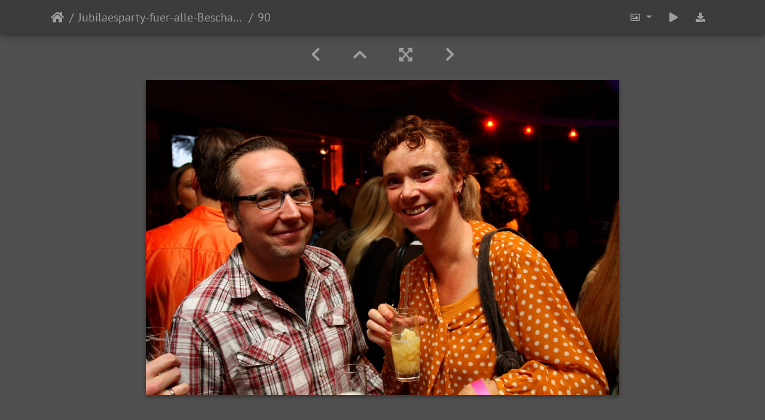

--- FILE ---
content_type: text/html; charset=utf-8
request_url: https://groups.uni-paderborn.de/gallery/picture.php?/5593/category/69
body_size: 11008
content:
<!DOCTYPE html>
<html lang="de" dir="ltr">
<head>
    <meta http-equiv="Content-Type" content="text/html; charset=utf-8">
    <meta name="generator" content="Piwigo (aka PWG), see piwigo.org">
    <meta name="viewport" content="width=device-width, initial-scale=1.0, maximum-scale=1.0">
    <meta name="mobile-web-app-capable" content="yes">
    <meta name="apple-mobile-web-app-capable" content="yes">
    <meta name="apple-mobile-web-app-status-bar-style" content="black-translucent">
    <meta http-equiv="X-UA-Compatible" content="IE=edge">
    <meta name="description" content="90 - 90.jpg">

    <title>90 | Universität Paderborn - Bildergalerie</title>
    <link rel="shortcut icon" type="image/x-icon" href="themes/default/icon/favicon.ico">
    <link rel="icon" sizes="192x192" href="themes/bootstrap_darkroom/img/logo.png">
    <link rel="apple-touch-icon" sizes="192x192" href="themes/bootstrap_darkroom/img/logo.png">
    <link rel="start" title="Startseite" href="/gallery/" >
    <link rel="search" title="Suchen" href="search.php">
    <link rel="first" title="Erste Seite" href="picture.php?/5498/category/69">
    <link rel="prev" title="Zurück" href="picture.php?/5592/category/69">
    <link rel="next" title="Vorwärts" href="picture.php?/5594/category/69">
    <link rel="last" title="Letzte Seite" href="picture.php?/5602/category/69">
    <link rel="up" title="Vorschaubilder" href="index.php?/category/69/start-90">
    <link rel="canonical" href="picture.php?/5593">

<link rel="stylesheet" type="text/css" href="_data/combined/1vxrm5z.css">

    <meta name="robots" content="noindex,nofollow">
<link rel="prerender" href="picture.php?/5594/category/69">
</head>

<body id="thePicturePage">
<div id="wrapper">





<!-- End of header.tpl -->
<!-- Start of picture.tpl -->


<nav class="navbar navbar-contextual navbar-expand-lg navbar-dark bg-primary sticky-top mb-2">
    <div class="container">
        <div class="navbar-brand">
            <div class="nav-breadcrumb d-inline-flex"><a class="nav-breadcrumb-item" href="/gallery/">Startseite</a><a class="nav-breadcrumb-item" href="index.php?/category/69">Jubilaesparty-fuer-alle-Beschaeftigten</a><span class="nav-breadcrumb-item active">90</span></div>
        </div>
        <button type="button" class="navbar-toggler" data-toggle="collapse" data-target="#secondary-navbar" aria-controls="secondary-navbar" aria-expanded="false" aria-label="Toggle navigation">
            <span class="fas fa-bars"></span>
        </button>
        <div class="navbar-collapse collapse justify-content-end" id="secondary-navbar">
            <ul class="navbar-nav">

                <li class="nav-item dropdown">
                    <a href="#" class="nav-link dropdown-toggle" data-toggle="dropdown" title="Bildgrößen">
                        <i class="far fa-image fa-fw" aria-hidden="true"></i><span class="d-lg-none ml-2">Bildgrößen</span>
                    </a>
                    <div class="dropdown-menu dropdown-menu-right" role="menu">
                        <a id="derivative2small" class="dropdown-item derivative-li" href="javascript:changeImgSrc('_data/i/galleries/Jubilaesparty-fuer-alle-Beschaeftigten/90-2s.jpg','2small','2small')" rel="nofollow">
                                winzig<span class="derivativeSizeDetails"> (240 x 160)</span>
                        </a>
                        <a id="derivativexsmall" class="dropdown-item derivative-li" href="javascript:changeImgSrc('i.php?/galleries/Jubilaesparty-fuer-alle-Beschaeftigten/90-xs.jpg','xsmall','xsmall')" rel="nofollow">
                                ziemlich klein<span class="derivativeSizeDetails"> (432 x 288)</span>
                        </a>
                        <a id="derivativesmall" class="dropdown-item derivative-li" href="javascript:changeImgSrc('i.php?/galleries/Jubilaesparty-fuer-alle-Beschaeftigten/90-sm.jpg','small','small')" rel="nofollow">
                                klein<span class="derivativeSizeDetails"> (576 x 384)</span>
                        </a>
                        <a id="derivativemedium" class="dropdown-item derivative-li active" href="javascript:changeImgSrc('_data/i/galleries/Jubilaesparty-fuer-alle-Beschaeftigten/90-me.jpg','medium','medium')" rel="nofollow">
                                mittel<span class="derivativeSizeDetails"> (792 x 528)</span>
                        </a>
                        <a id="derivativelarge" class="dropdown-item derivative-li" href="javascript:changeImgSrc('_data/i/galleries/Jubilaesparty-fuer-alle-Beschaeftigten/90-la.jpg','large','large')" rel="nofollow">
                                groß<span class="derivativeSizeDetails"> (1008 x 672)</span>
                        </a>
                        <a id="derivativexlarge" class="dropdown-item derivative-li" href="javascript:changeImgSrc('i.php?/galleries/Jubilaesparty-fuer-alle-Beschaeftigten/90-xl.jpg','xlarge','xlarge')" rel="nofollow">
                                besonders groß<span class="derivativeSizeDetails"> (1224 x 816)</span>
                        </a>
                        <a id="derivativexxlarge" class="dropdown-item derivative-li" href="javascript:changeImgSrc('_data/i/galleries/Jubilaesparty-fuer-alle-Beschaeftigten/90-xx.jpg','xxlarge','xxlarge')" rel="nofollow">
                                sehr groß<span class="derivativeSizeDetails"> (1656 x 1104)</span>
                        </a>

                        <a class="dropdown-item" href="javascript:phpWGOpenWindow('./galleries/Jubilaesparty-fuer-alle-Beschaeftigten/90.jpg','xxx','scrollbars=yes,toolbar=no,status=no,resizable=yes')" rel="nofollow">Original</a>
                    </div>
                </li>
                <li class="nav-item">
                    <a class="nav-link" href="javascript:;" title="Diashow" id="startSlideshow" rel="nofollow">
                        <i class="fas fa-play fa-fw" aria-hidden="true"></i><span class="d-lg-none ml-2 text-capitalize">Diashow</span>
                    </a>
                </li>

                <li class="nav-item">
                    <a id="downloadSwitchLink" class="nav-link" href="action.php?id=5593&amp;part=e&amp;download" title="Datei herunterladen" rel="nofollow">
                        <i class="fas fa-download fa-fw" aria-hidden="true"></i><span class="d-lg-none ml-2">Datei herunterladen</span>
                    </a>
 
                </li>
            </ul>
        </div>
    </div>
</nav>


<div id="main-picture-container" class="container">



  <div class="row justify-content-center">
    <div id="navigationButtons" class="col-12 py-2">


<a href="picture.php?/5592/category/69" title="Zurück : 9" id="navPrevPicture"> <i class="fas fa-chevron-left" aria-hidden="true"></i> </a><a href="index.php?/category/69/start-90" title="Vorschaubilder"> <i class="fas fa-chevron-up"></i> </a><a href="javascript:;" title="Vollbild" id="startPhotoSwipe"> <i class="fas fa-expand-arrows-alt" aria-hidden="true"></i> </a><a href="picture.php?/5594/category/69" title="Vorwärts : 91" id="navNextPicture"> <i class="fas fa-chevron-right" aria-hidden="true"></i> </a>
    </div>


  </div>

  <div id="theImage" class="row d-block justify-content-center mb-3">
    <img src="_data/i/galleries/Jubilaesparty-fuer-alle-Beschaeftigten/90-me.jpg" width="792" height="528" alt="90.jpg" id="theMainImage" usemap="#mapmedium" title="90 - 90.jpg">

<map name="map2small"><area shape=rect coords="0,0,60,160" href="picture.php?/5592/category/69" title="Zurück : 9" alt="9"><area shape=rect coords="60,0,179,40" href="index.php?/category/69/start-90" title="Vorschaubilder" alt="Vorschaubilder"><area shape=rect coords="180,0,240,160" href="picture.php?/5594/category/69" title="Vorwärts : 91" alt="91"></map><map name="mapxsmall"><area shape=rect coords="0,0,108,288" href="picture.php?/5592/category/69" title="Zurück : 9" alt="9"><area shape=rect coords="108,0,322,72" href="index.php?/category/69/start-90" title="Vorschaubilder" alt="Vorschaubilder"><area shape=rect coords="324,0,432,288" href="picture.php?/5594/category/69" title="Vorwärts : 91" alt="91"></map><map name="mapsmall"><area shape=rect coords="0,0,144,384" href="picture.php?/5592/category/69" title="Zurück : 9" alt="9"><area shape=rect coords="144,0,429,96" href="index.php?/category/69/start-90" title="Vorschaubilder" alt="Vorschaubilder"><area shape=rect coords="433,0,576,384" href="picture.php?/5594/category/69" title="Vorwärts : 91" alt="91"></map><map name="mapmedium"><area shape=rect coords="0,0,198,528" href="picture.php?/5592/category/69" title="Zurück : 9" alt="9"><area shape=rect coords="198,0,591,132" href="index.php?/category/69/start-90" title="Vorschaubilder" alt="Vorschaubilder"><area shape=rect coords="595,0,792,528" href="picture.php?/5594/category/69" title="Vorwärts : 91" alt="91"></map><map name="maplarge"><area shape=rect coords="0,0,252,672" href="picture.php?/5592/category/69" title="Zurück : 9" alt="9"><area shape=rect coords="252,0,752,168" href="index.php?/category/69/start-90" title="Vorschaubilder" alt="Vorschaubilder"><area shape=rect coords="757,0,1008,672" href="picture.php?/5594/category/69" title="Vorwärts : 91" alt="91"></map><map name="mapxlarge"><area shape=rect coords="0,0,306,816" href="picture.php?/5592/category/69" title="Zurück : 9" alt="9"><area shape=rect coords="306,0,913,204" href="index.php?/category/69/start-90" title="Vorschaubilder" alt="Vorschaubilder"><area shape=rect coords="920,0,1224,816" href="picture.php?/5594/category/69" title="Vorwärts : 91" alt="91"></map><map name="mapxxlarge"><area shape=rect coords="0,0,414,1104" href="picture.php?/5592/category/69" title="Zurück : 9" alt="9"><area shape=rect coords="414,0,1235,276" href="index.php?/category/69/start-90" title="Vorschaubilder" alt="Vorschaubilder"><area shape=rect coords="1245,0,1656,1104" href="picture.php?/5594/category/69" title="Vorwärts : 91" alt="91"></map>
  </div>


  <div id="theImageComment" class="row justify-content-center mb-3">
  </div>

    
  <div id="theImageShareButtons" class="row justify-content-center">
    <section id="share">
        <a href="http://twitter.com/share?text=90&amp;url=https://groups.uni-paderborn.de/gallery/picture.php?/5593/category/69"
           onclick="window.open(this.href, 'twitter-share', 'width=550,height=235');return false;" title="Share on Twitter">
            <i class="fab fa-twitter"></i>        </a>
        <a href="https://www.facebook.com/sharer/sharer.php?u=https://groups.uni-paderborn.de/gallery/picture.php?/5593/category/69"
           onclick="window.open(this.href, 'facebook-share','width=580,height=296');return false;" title="Share on Facebook">
            <i class="fab fa-facebook"></i>        </a>
        <a href="https://plus.google.com/share?url=https://groups.uni-paderborn.de/gallery/picture.php?/5593/category/69"
           onclick="window.open(this.href, 'google-plus-share', 'width=490,height=530');return false;" title="Share on Google+">
            <i class="fab fa-google"></i>        </a>
        <a href="https://www.pinterest.com/pin/create/button/?url=https://groups.uni-paderborn.de/gallery/picture.php?/5593/category/69&media=https://groups.uni-paderborn.de/gallery/picture.php?/5593/category/69/../_data/i/galleries/Jubilaesparty-fuer-alle-Beschaeftigten/90-me.jpg"
           onclick="window.open(this.href, 'pinterest-share', 'width=490,height=530');return false;" title="Pin on Pinterest">
            <i class="fab fa-pinterest"></i>        </a>
        <a href="https://vkontakte.ru/share.php?url=https://groups.uni-paderborn.de/gallery/picture.php?/5593/category/69&image=https://groups.uni-paderborn.de/gallery/picture.php?/5593/category/69/../_data/i/galleries/Jubilaesparty-fuer-alle-Beschaeftigten/90-me.jpg"
           onclick="window.open(this.href, 'vk-share', 'width=490,height=530');return false;" title="Share on VK">
            <i class="fab fa-vk"></i>        </a>
    </section>
  </div>
</div>

<div id="carousel-container" class="container">
  <div id="theImageCarousel" class="row mx-0">
    <div class="col-lg-10 col-md-12 mx-auto">
      <div id="thumbnailCarousel" class="slick-carousel">
                        <div class="text-center">
          <a href="picture.php?/5498/category/69" data-index="0" data-name="1" data-description="" data-src-xlarge="_data/i/galleries/Jubilaesparty-fuer-alle-Beschaeftigten/1-xx.jpg" data-size-xlarge="1656 x 1104" data-src-large="_data/i/galleries/Jubilaesparty-fuer-alle-Beschaeftigten/1-la.jpg" data-size-large="1008 x 672" data-src-medium="_data/i/galleries/Jubilaesparty-fuer-alle-Beschaeftigten/1-me.jpg" data-size-medium="792 x 528">
          <img data-lazy="_data/i/galleries/Jubilaesparty-fuer-alle-Beschaeftigten/1-sq.jpg" alt="1" title="" class="img-fluid"></a>
        </div>
                        <div class="text-center">
          <a href="picture.php?/5499/category/69" data-index="1" data-name="10" data-description="" data-src-xlarge="_data/i/galleries/Jubilaesparty-fuer-alle-Beschaeftigten/10-xx.jpg" data-size-xlarge="1656 x 1104" data-src-large="_data/i/galleries/Jubilaesparty-fuer-alle-Beschaeftigten/10-la.jpg" data-size-large="1008 x 672" data-src-medium="_data/i/galleries/Jubilaesparty-fuer-alle-Beschaeftigten/10-me.jpg" data-size-medium="792 x 528">
          <img data-lazy="_data/i/galleries/Jubilaesparty-fuer-alle-Beschaeftigten/10-sq.jpg" alt="10" title="" class="img-fluid"></a>
        </div>
                        <div class="text-center">
          <a href="picture.php?/5500/category/69" data-index="2" data-name="100" data-description="" data-src-xlarge="_data/i/galleries/Jubilaesparty-fuer-alle-Beschaeftigten/100-xx.jpg" data-size-xlarge="1656 x 931" data-src-large="_data/i/galleries/Jubilaesparty-fuer-alle-Beschaeftigten/100-la.jpg" data-size-large="1008 x 566" data-src-medium="_data/i/galleries/Jubilaesparty-fuer-alle-Beschaeftigten/100-me.jpg" data-size-medium="792 x 445">
          <img data-lazy="_data/i/galleries/Jubilaesparty-fuer-alle-Beschaeftigten/100-sq.jpg" alt="100" title="" class="img-fluid"></a>
        </div>
                        <div class="text-center">
          <a href="picture.php?/5501/category/69" data-index="3" data-name="101" data-description="" data-src-xlarge="_data/i/galleries/Jubilaesparty-fuer-alle-Beschaeftigten/101-xx.jpg" data-size-xlarge="1656 x 931" data-src-large="_data/i/galleries/Jubilaesparty-fuer-alle-Beschaeftigten/101-la.jpg" data-size-large="1008 x 566" data-src-medium="_data/i/galleries/Jubilaesparty-fuer-alle-Beschaeftigten/101-me.jpg" data-size-medium="792 x 445">
          <img data-lazy="_data/i/galleries/Jubilaesparty-fuer-alle-Beschaeftigten/101-sq.jpg" alt="101" title="" class="img-fluid"></a>
        </div>
                        <div class="text-center">
          <a href="picture.php?/5502/category/69" data-index="4" data-name="102" data-description="" data-src-xlarge="_data/i/galleries/Jubilaesparty-fuer-alle-Beschaeftigten/102-xx.jpg" data-size-xlarge="1656 x 1104" data-src-large="_data/i/galleries/Jubilaesparty-fuer-alle-Beschaeftigten/102-la.jpg" data-size-large="1008 x 672" data-src-medium="_data/i/galleries/Jubilaesparty-fuer-alle-Beschaeftigten/102-me.jpg" data-size-medium="792 x 528">
          <img data-lazy="_data/i/galleries/Jubilaesparty-fuer-alle-Beschaeftigten/102-sq.jpg" alt="102" title="" class="img-fluid"></a>
        </div>
                        <div class="text-center">
          <a href="picture.php?/5503/category/69" data-index="5" data-name="103" data-description="" data-src-xlarge="_data/i/galleries/Jubilaesparty-fuer-alle-Beschaeftigten/103-xx.jpg" data-size-xlarge="1656 x 1104" data-src-large="_data/i/galleries/Jubilaesparty-fuer-alle-Beschaeftigten/103-la.jpg" data-size-large="1008 x 672" data-src-medium="_data/i/galleries/Jubilaesparty-fuer-alle-Beschaeftigten/103-me.jpg" data-size-medium="792 x 528">
          <img data-lazy="_data/i/galleries/Jubilaesparty-fuer-alle-Beschaeftigten/103-sq.jpg" alt="103" title="" class="img-fluid"></a>
        </div>
                        <div class="text-center">
          <a href="picture.php?/5504/category/69" data-index="6" data-name="104" data-description="" data-src-xlarge="_data/i/galleries/Jubilaesparty-fuer-alle-Beschaeftigten/104-xx.jpg" data-size-xlarge="1656 x 1104" data-src-large="_data/i/galleries/Jubilaesparty-fuer-alle-Beschaeftigten/104-la.jpg" data-size-large="1008 x 672" data-src-medium="_data/i/galleries/Jubilaesparty-fuer-alle-Beschaeftigten/104-me.jpg" data-size-medium="792 x 528">
          <img data-lazy="_data/i/galleries/Jubilaesparty-fuer-alle-Beschaeftigten/104-sq.jpg" alt="104" title="" class="img-fluid"></a>
        </div>
                        <div class="text-center">
          <a href="picture.php?/5505/category/69" data-index="7" data-name="105" data-description="" data-src-xlarge="_data/i/galleries/Jubilaesparty-fuer-alle-Beschaeftigten/105-xx.jpg" data-size-xlarge="1656 x 1104" data-src-large="_data/i/galleries/Jubilaesparty-fuer-alle-Beschaeftigten/105-la.jpg" data-size-large="1008 x 672" data-src-medium="_data/i/galleries/Jubilaesparty-fuer-alle-Beschaeftigten/105-me.jpg" data-size-medium="792 x 528">
          <img data-lazy="_data/i/galleries/Jubilaesparty-fuer-alle-Beschaeftigten/105-sq.jpg" alt="105" title="" class="img-fluid"></a>
        </div>
                        <div class="text-center">
          <a href="picture.php?/5506/category/69" data-index="8" data-name="11" data-description="" data-src-xlarge="_data/i/galleries/Jubilaesparty-fuer-alle-Beschaeftigten/11-xx.jpg" data-size-xlarge="1656 x 1104" data-src-large="_data/i/galleries/Jubilaesparty-fuer-alle-Beschaeftigten/11-la.jpg" data-size-large="1008 x 672" data-src-medium="_data/i/galleries/Jubilaesparty-fuer-alle-Beschaeftigten/11-me.jpg" data-size-medium="792 x 528">
          <img data-lazy="_data/i/galleries/Jubilaesparty-fuer-alle-Beschaeftigten/11-sq.jpg" alt="11" title="" class="img-fluid"></a>
        </div>
                        <div class="text-center">
          <a href="picture.php?/5507/category/69" data-index="9" data-name="12" data-description="" data-src-xlarge="_data/i/galleries/Jubilaesparty-fuer-alle-Beschaeftigten/12-xx.jpg" data-size-xlarge="1656 x 1104" data-src-large="_data/i/galleries/Jubilaesparty-fuer-alle-Beschaeftigten/12-la.jpg" data-size-large="1008 x 672" data-src-medium="_data/i/galleries/Jubilaesparty-fuer-alle-Beschaeftigten/12-me.jpg" data-size-medium="792 x 528">
          <img data-lazy="_data/i/galleries/Jubilaesparty-fuer-alle-Beschaeftigten/12-sq.jpg" alt="12" title="" class="img-fluid"></a>
        </div>
                        <div class="text-center">
          <a href="picture.php?/5508/category/69" data-index="10" data-name="13" data-description="" data-src-xlarge="_data/i/galleries/Jubilaesparty-fuer-alle-Beschaeftigten/13-xx.jpg" data-size-xlarge="1656 x 1104" data-src-large="_data/i/galleries/Jubilaesparty-fuer-alle-Beschaeftigten/13-la.jpg" data-size-large="1008 x 672" data-src-medium="_data/i/galleries/Jubilaesparty-fuer-alle-Beschaeftigten/13-me.jpg" data-size-medium="792 x 528">
          <img data-lazy="_data/i/galleries/Jubilaesparty-fuer-alle-Beschaeftigten/13-sq.jpg" alt="13" title="" class="img-fluid"></a>
        </div>
                        <div class="text-center">
          <a href="picture.php?/5509/category/69" data-index="11" data-name="14" data-description="" data-src-xlarge="_data/i/galleries/Jubilaesparty-fuer-alle-Beschaeftigten/14-xx.jpg" data-size-xlarge="1656 x 1105" data-src-large="_data/i/galleries/Jubilaesparty-fuer-alle-Beschaeftigten/14-la.jpg" data-size-large="1008 x 672" data-src-medium="_data/i/galleries/Jubilaesparty-fuer-alle-Beschaeftigten/14-me.jpg" data-size-medium="792 x 528">
          <img data-lazy="_data/i/galleries/Jubilaesparty-fuer-alle-Beschaeftigten/14-sq.jpg" alt="14" title="" class="img-fluid"></a>
        </div>
                        <div class="text-center">
          <a href="picture.php?/5510/category/69" data-index="12" data-name="15" data-description="" data-src-xlarge="_data/i/galleries/Jubilaesparty-fuer-alle-Beschaeftigten/15-xx.jpg" data-size-xlarge="1656 x 1104" data-src-large="_data/i/galleries/Jubilaesparty-fuer-alle-Beschaeftigten/15-la.jpg" data-size-large="1008 x 672" data-src-medium="_data/i/galleries/Jubilaesparty-fuer-alle-Beschaeftigten/15-me.jpg" data-size-medium="792 x 528">
          <img data-lazy="_data/i/galleries/Jubilaesparty-fuer-alle-Beschaeftigten/15-sq.jpg" alt="15" title="" class="img-fluid"></a>
        </div>
                        <div class="text-center">
          <a href="picture.php?/5511/category/69" data-index="13" data-name="16" data-description="" data-src-xlarge="_data/i/galleries/Jubilaesparty-fuer-alle-Beschaeftigten/16-xx.jpg" data-size-xlarge="1656 x 1102" data-src-large="_data/i/galleries/Jubilaesparty-fuer-alle-Beschaeftigten/16-la.jpg" data-size-large="1008 x 671" data-src-medium="_data/i/galleries/Jubilaesparty-fuer-alle-Beschaeftigten/16-me.jpg" data-size-medium="792 x 527">
          <img data-lazy="_data/i/galleries/Jubilaesparty-fuer-alle-Beschaeftigten/16-sq.jpg" alt="16" title="" class="img-fluid"></a>
        </div>
                        <div class="text-center">
          <a href="picture.php?/5512/category/69" data-index="14" data-name="17" data-description="" data-src-xlarge="_data/i/galleries/Jubilaesparty-fuer-alle-Beschaeftigten/17-xx.jpg" data-size-xlarge="1656 x 1104" data-src-large="_data/i/galleries/Jubilaesparty-fuer-alle-Beschaeftigten/17-la.jpg" data-size-large="1008 x 672" data-src-medium="_data/i/galleries/Jubilaesparty-fuer-alle-Beschaeftigten/17-me.jpg" data-size-medium="792 x 528">
          <img data-lazy="_data/i/galleries/Jubilaesparty-fuer-alle-Beschaeftigten/17-sq.jpg" alt="17" title="" class="img-fluid"></a>
        </div>
                        <div class="text-center">
          <a href="picture.php?/5513/category/69" data-index="15" data-name="18" data-description="" data-src-xlarge="_data/i/galleries/Jubilaesparty-fuer-alle-Beschaeftigten/18-xx.jpg" data-size-xlarge="1656 x 1104" data-src-large="_data/i/galleries/Jubilaesparty-fuer-alle-Beschaeftigten/18-la.jpg" data-size-large="1008 x 672" data-src-medium="_data/i/galleries/Jubilaesparty-fuer-alle-Beschaeftigten/18-me.jpg" data-size-medium="792 x 528">
          <img data-lazy="_data/i/galleries/Jubilaesparty-fuer-alle-Beschaeftigten/18-sq.jpg" alt="18" title="" class="img-fluid"></a>
        </div>
                        <div class="text-center">
          <a href="picture.php?/5514/category/69" data-index="16" data-name="19" data-description="" data-src-xlarge="_data/i/galleries/Jubilaesparty-fuer-alle-Beschaeftigten/19-xx.jpg" data-size-xlarge="1656 x 1104" data-src-large="_data/i/galleries/Jubilaesparty-fuer-alle-Beschaeftigten/19-la.jpg" data-size-large="1008 x 672" data-src-medium="_data/i/galleries/Jubilaesparty-fuer-alle-Beschaeftigten/19-me.jpg" data-size-medium="792 x 528">
          <img data-lazy="_data/i/galleries/Jubilaesparty-fuer-alle-Beschaeftigten/19-sq.jpg" alt="19" title="" class="img-fluid"></a>
        </div>
                        <div class="text-center">
          <a href="picture.php?/5515/category/69" data-index="17" data-name="2" data-description="" data-src-xlarge="_data/i/galleries/Jubilaesparty-fuer-alle-Beschaeftigten/2-xx.jpg" data-size-xlarge="1656 x 1104" data-src-large="_data/i/galleries/Jubilaesparty-fuer-alle-Beschaeftigten/2-la.jpg" data-size-large="1008 x 672" data-src-medium="_data/i/galleries/Jubilaesparty-fuer-alle-Beschaeftigten/2-me.jpg" data-size-medium="792 x 528">
          <img data-lazy="_data/i/galleries/Jubilaesparty-fuer-alle-Beschaeftigten/2-sq.jpg" alt="2" title="" class="img-fluid"></a>
        </div>
                        <div class="text-center">
          <a href="picture.php?/5516/category/69" data-index="18" data-name="20" data-description="" data-src-xlarge="_data/i/galleries/Jubilaesparty-fuer-alle-Beschaeftigten/20-xx.jpg" data-size-xlarge="1656 x 1104" data-src-large="_data/i/galleries/Jubilaesparty-fuer-alle-Beschaeftigten/20-la.jpg" data-size-large="1008 x 672" data-src-medium="_data/i/galleries/Jubilaesparty-fuer-alle-Beschaeftigten/20-me.jpg" data-size-medium="792 x 528">
          <img data-lazy="_data/i/galleries/Jubilaesparty-fuer-alle-Beschaeftigten/20-sq.jpg" alt="20" title="" class="img-fluid"></a>
        </div>
                        <div class="text-center">
          <a href="picture.php?/5517/category/69" data-index="19" data-name="21" data-description="" data-src-xlarge="_data/i/galleries/Jubilaesparty-fuer-alle-Beschaeftigten/21-xx.jpg" data-size-xlarge="1656 x 1104" data-src-large="_data/i/galleries/Jubilaesparty-fuer-alle-Beschaeftigten/21-la.jpg" data-size-large="1008 x 672" data-src-medium="_data/i/galleries/Jubilaesparty-fuer-alle-Beschaeftigten/21-me.jpg" data-size-medium="792 x 528">
          <img data-lazy="_data/i/galleries/Jubilaesparty-fuer-alle-Beschaeftigten/21-sq.jpg" alt="21" title="" class="img-fluid"></a>
        </div>
                        <div class="text-center">
          <a href="picture.php?/5518/category/69" data-index="20" data-name="22" data-description="" data-src-xlarge="_data/i/galleries/Jubilaesparty-fuer-alle-Beschaeftigten/22-xx.jpg" data-size-xlarge="1656 x 1102" data-src-large="_data/i/galleries/Jubilaesparty-fuer-alle-Beschaeftigten/22-la.jpg" data-size-large="1008 x 671" data-src-medium="_data/i/galleries/Jubilaesparty-fuer-alle-Beschaeftigten/22-me.jpg" data-size-medium="792 x 527">
          <img data-lazy="_data/i/galleries/Jubilaesparty-fuer-alle-Beschaeftigten/22-sq.jpg" alt="22" title="" class="img-fluid"></a>
        </div>
                        <div class="text-center">
          <a href="picture.php?/5519/category/69" data-index="21" data-name="23" data-description="" data-src-xlarge="_data/i/galleries/Jubilaesparty-fuer-alle-Beschaeftigten/23-xx.jpg" data-size-xlarge="1656 x 1104" data-src-large="_data/i/galleries/Jubilaesparty-fuer-alle-Beschaeftigten/23-la.jpg" data-size-large="1008 x 672" data-src-medium="_data/i/galleries/Jubilaesparty-fuer-alle-Beschaeftigten/23-me.jpg" data-size-medium="792 x 528">
          <img data-lazy="_data/i/galleries/Jubilaesparty-fuer-alle-Beschaeftigten/23-sq.jpg" alt="23" title="" class="img-fluid"></a>
        </div>
                        <div class="text-center">
          <a href="picture.php?/5520/category/69" data-index="22" data-name="24" data-description="" data-src-xlarge="_data/i/galleries/Jubilaesparty-fuer-alle-Beschaeftigten/24-xx.jpg" data-size-xlarge="1656 x 1104" data-src-large="_data/i/galleries/Jubilaesparty-fuer-alle-Beschaeftigten/24-la.jpg" data-size-large="1008 x 672" data-src-medium="_data/i/galleries/Jubilaesparty-fuer-alle-Beschaeftigten/24-me.jpg" data-size-medium="792 x 528">
          <img data-lazy="_data/i/galleries/Jubilaesparty-fuer-alle-Beschaeftigten/24-sq.jpg" alt="24" title="" class="img-fluid"></a>
        </div>
                        <div class="text-center">
          <a href="picture.php?/5521/category/69" data-index="23" data-name="25" data-description="" data-src-xlarge="_data/i/galleries/Jubilaesparty-fuer-alle-Beschaeftigten/25-xx.jpg" data-size-xlarge="1656 x 1104" data-src-large="_data/i/galleries/Jubilaesparty-fuer-alle-Beschaeftigten/25-la.jpg" data-size-large="1008 x 672" data-src-medium="_data/i/galleries/Jubilaesparty-fuer-alle-Beschaeftigten/25-me.jpg" data-size-medium="792 x 528">
          <img data-lazy="_data/i/galleries/Jubilaesparty-fuer-alle-Beschaeftigten/25-sq.jpg" alt="25" title="" class="img-fluid"></a>
        </div>
                        <div class="text-center">
          <a href="picture.php?/5522/category/69" data-index="24" data-name="26" data-description="" data-src-xlarge="_data/i/galleries/Jubilaesparty-fuer-alle-Beschaeftigten/26-xx.jpg" data-size-xlarge="1656 x 1104" data-src-large="_data/i/galleries/Jubilaesparty-fuer-alle-Beschaeftigten/26-la.jpg" data-size-large="1008 x 672" data-src-medium="_data/i/galleries/Jubilaesparty-fuer-alle-Beschaeftigten/26-me.jpg" data-size-medium="792 x 528">
          <img data-lazy="_data/i/galleries/Jubilaesparty-fuer-alle-Beschaeftigten/26-sq.jpg" alt="26" title="" class="img-fluid"></a>
        </div>
                        <div class="text-center">
          <a href="picture.php?/5523/category/69" data-index="25" data-name="27" data-description="" data-src-xlarge="_data/i/galleries/Jubilaesparty-fuer-alle-Beschaeftigten/27-xx.jpg" data-size-xlarge="1656 x 1104" data-src-large="_data/i/galleries/Jubilaesparty-fuer-alle-Beschaeftigten/27-la.jpg" data-size-large="1008 x 672" data-src-medium="_data/i/galleries/Jubilaesparty-fuer-alle-Beschaeftigten/27-me.jpg" data-size-medium="792 x 528">
          <img data-lazy="_data/i/galleries/Jubilaesparty-fuer-alle-Beschaeftigten/27-sq.jpg" alt="27" title="" class="img-fluid"></a>
        </div>
                        <div class="text-center">
          <a href="picture.php?/5524/category/69" data-index="26" data-name="28" data-description="" data-src-xlarge="_data/i/galleries/Jubilaesparty-fuer-alle-Beschaeftigten/28-xx.jpg" data-size-xlarge="1656 x 1104" data-src-large="_data/i/galleries/Jubilaesparty-fuer-alle-Beschaeftigten/28-la.jpg" data-size-large="1008 x 672" data-src-medium="_data/i/galleries/Jubilaesparty-fuer-alle-Beschaeftigten/28-me.jpg" data-size-medium="792 x 528">
          <img data-lazy="_data/i/galleries/Jubilaesparty-fuer-alle-Beschaeftigten/28-sq.jpg" alt="28" title="" class="img-fluid"></a>
        </div>
                        <div class="text-center">
          <a href="picture.php?/5525/category/69" data-index="27" data-name="29" data-description="" data-src-xlarge="_data/i/galleries/Jubilaesparty-fuer-alle-Beschaeftigten/29-xx.jpg" data-size-xlarge="1656 x 1105" data-src-large="_data/i/galleries/Jubilaesparty-fuer-alle-Beschaeftigten/29-la.jpg" data-size-large="1008 x 672" data-src-medium="_data/i/galleries/Jubilaesparty-fuer-alle-Beschaeftigten/29-me.jpg" data-size-medium="792 x 528">
          <img data-lazy="_data/i/galleries/Jubilaesparty-fuer-alle-Beschaeftigten/29-sq.jpg" alt="29" title="" class="img-fluid"></a>
        </div>
                        <div class="text-center">
          <a href="picture.php?/5526/category/69" data-index="28" data-name="3" data-description="" data-src-xlarge="_data/i/galleries/Jubilaesparty-fuer-alle-Beschaeftigten/3-xx.jpg" data-size-xlarge="1656 x 1104" data-src-large="_data/i/galleries/Jubilaesparty-fuer-alle-Beschaeftigten/3-la.jpg" data-size-large="1008 x 672" data-src-medium="_data/i/galleries/Jubilaesparty-fuer-alle-Beschaeftigten/3-me.jpg" data-size-medium="792 x 528">
          <img data-lazy="_data/i/galleries/Jubilaesparty-fuer-alle-Beschaeftigten/3-sq.jpg" alt="3" title="" class="img-fluid"></a>
        </div>
                        <div class="text-center">
          <a href="picture.php?/5527/category/69" data-index="29" data-name="30" data-description="" data-src-xlarge="_data/i/galleries/Jubilaesparty-fuer-alle-Beschaeftigten/30-xx.jpg" data-size-xlarge="1656 x 931" data-src-large="_data/i/galleries/Jubilaesparty-fuer-alle-Beschaeftigten/30-la.jpg" data-size-large="1008 x 567" data-src-medium="_data/i/galleries/Jubilaesparty-fuer-alle-Beschaeftigten/30-me.jpg" data-size-medium="792 x 445">
          <img data-lazy="_data/i/galleries/Jubilaesparty-fuer-alle-Beschaeftigten/30-sq.jpg" alt="30" title="" class="img-fluid"></a>
        </div>
                        <div class="text-center">
          <a href="picture.php?/5528/category/69" data-index="30" data-name="31" data-description="" data-src-xlarge="_data/i/galleries/Jubilaesparty-fuer-alle-Beschaeftigten/31-xx.jpg" data-size-xlarge="1656 x 931" data-src-large="_data/i/galleries/Jubilaesparty-fuer-alle-Beschaeftigten/31-la.jpg" data-size-large="1008 x 566" data-src-medium="_data/i/galleries/Jubilaesparty-fuer-alle-Beschaeftigten/31-me.jpg" data-size-medium="792 x 445">
          <img data-lazy="_data/i/galleries/Jubilaesparty-fuer-alle-Beschaeftigten/31-sq.jpg" alt="31" title="" class="img-fluid"></a>
        </div>
                        <div class="text-center">
          <a href="picture.php?/5529/category/69" data-index="31" data-name="32" data-description="" data-src-xlarge="_data/i/galleries/Jubilaesparty-fuer-alle-Beschaeftigten/32-xx.jpg" data-size-xlarge="1656 x 1104" data-src-large="_data/i/galleries/Jubilaesparty-fuer-alle-Beschaeftigten/32-la.jpg" data-size-large="1008 x 672" data-src-medium="_data/i/galleries/Jubilaesparty-fuer-alle-Beschaeftigten/32-me.jpg" data-size-medium="792 x 528">
          <img data-lazy="_data/i/galleries/Jubilaesparty-fuer-alle-Beschaeftigten/32-sq.jpg" alt="32" title="" class="img-fluid"></a>
        </div>
                        <div class="text-center">
          <a href="picture.php?/5530/category/69" data-index="32" data-name="33" data-description="" data-src-xlarge="_data/i/galleries/Jubilaesparty-fuer-alle-Beschaeftigten/33-xx.jpg" data-size-xlarge="1656 x 932" data-src-large="_data/i/galleries/Jubilaesparty-fuer-alle-Beschaeftigten/33-la.jpg" data-size-large="1008 x 567" data-src-medium="_data/i/galleries/Jubilaesparty-fuer-alle-Beschaeftigten/33-me.jpg" data-size-medium="792 x 445">
          <img data-lazy="_data/i/galleries/Jubilaesparty-fuer-alle-Beschaeftigten/33-sq.jpg" alt="33" title="" class="img-fluid"></a>
        </div>
                        <div class="text-center">
          <a href="picture.php?/5531/category/69" data-index="33" data-name="34" data-description="" data-src-xlarge="_data/i/galleries/Jubilaesparty-fuer-alle-Beschaeftigten/34-xx.jpg" data-size-xlarge="1656 x 1104" data-src-large="_data/i/galleries/Jubilaesparty-fuer-alle-Beschaeftigten/34-la.jpg" data-size-large="1008 x 672" data-src-medium="_data/i/galleries/Jubilaesparty-fuer-alle-Beschaeftigten/34-me.jpg" data-size-medium="792 x 528">
          <img data-lazy="_data/i/galleries/Jubilaesparty-fuer-alle-Beschaeftigten/34-sq.jpg" alt="34" title="" class="img-fluid"></a>
        </div>
                        <div class="text-center">
          <a href="picture.php?/5532/category/69" data-index="34" data-name="35" data-description="" data-src-xlarge="_data/i/galleries/Jubilaesparty-fuer-alle-Beschaeftigten/35-xx.jpg" data-size-xlarge="828 x 1242" data-src-large="_data/i/galleries/Jubilaesparty-fuer-alle-Beschaeftigten/35-la.jpg" data-size-large="504 x 756" data-src-medium="_data/i/galleries/Jubilaesparty-fuer-alle-Beschaeftigten/35-me.jpg" data-size-medium="396 x 594">
          <img data-lazy="_data/i/galleries/Jubilaesparty-fuer-alle-Beschaeftigten/35-sq.jpg" alt="35" title="" class="img-fluid"></a>
        </div>
                        <div class="text-center">
          <a href="picture.php?/5533/category/69" data-index="35" data-name="36" data-description="" data-src-xlarge="_data/i/galleries/Jubilaesparty-fuer-alle-Beschaeftigten/36-xx.jpg" data-size-xlarge="1656 x 931" data-src-large="_data/i/galleries/Jubilaesparty-fuer-alle-Beschaeftigten/36-la.jpg" data-size-large="1008 x 567" data-src-medium="_data/i/galleries/Jubilaesparty-fuer-alle-Beschaeftigten/36-me.jpg" data-size-medium="792 x 445">
          <img data-lazy="_data/i/galleries/Jubilaesparty-fuer-alle-Beschaeftigten/36-sq.jpg" alt="36" title="" class="img-fluid"></a>
        </div>
                        <div class="text-center">
          <a href="picture.php?/5534/category/69" data-index="36" data-name="37" data-description="" data-src-xlarge="_data/i/galleries/Jubilaesparty-fuer-alle-Beschaeftigten/37-xx.jpg" data-size-xlarge="828 x 1242" data-src-large="_data/i/galleries/Jubilaesparty-fuer-alle-Beschaeftigten/37-la.jpg" data-size-large="504 x 756" data-src-medium="_data/i/galleries/Jubilaesparty-fuer-alle-Beschaeftigten/37-me.jpg" data-size-medium="396 x 594">
          <img data-lazy="_data/i/galleries/Jubilaesparty-fuer-alle-Beschaeftigten/37-sq.jpg" alt="37" title="" class="img-fluid"></a>
        </div>
                        <div class="text-center">
          <a href="picture.php?/5535/category/69" data-index="37" data-name="38" data-description="" data-src-xlarge="_data/i/galleries/Jubilaesparty-fuer-alle-Beschaeftigten/38-xx.jpg" data-size-xlarge="1656 x 1104" data-src-large="_data/i/galleries/Jubilaesparty-fuer-alle-Beschaeftigten/38-la.jpg" data-size-large="1008 x 672" data-src-medium="_data/i/galleries/Jubilaesparty-fuer-alle-Beschaeftigten/38-me.jpg" data-size-medium="792 x 528">
          <img data-lazy="_data/i/galleries/Jubilaesparty-fuer-alle-Beschaeftigten/38-sq.jpg" alt="38" title="" class="img-fluid"></a>
        </div>
                        <div class="text-center">
          <a href="picture.php?/5536/category/69" data-index="38" data-name="39" data-description="" data-src-xlarge="_data/i/galleries/Jubilaesparty-fuer-alle-Beschaeftigten/39-xx.jpg" data-size-xlarge="1656 x 931" data-src-large="_data/i/galleries/Jubilaesparty-fuer-alle-Beschaeftigten/39-la.jpg" data-size-large="1008 x 566" data-src-medium="_data/i/galleries/Jubilaesparty-fuer-alle-Beschaeftigten/39-me.jpg" data-size-medium="792 x 445">
          <img data-lazy="_data/i/galleries/Jubilaesparty-fuer-alle-Beschaeftigten/39-sq.jpg" alt="39" title="" class="img-fluid"></a>
        </div>
                        <div class="text-center">
          <a href="picture.php?/5537/category/69" data-index="39" data-name="4" data-description="" data-src-xlarge="_data/i/galleries/Jubilaesparty-fuer-alle-Beschaeftigten/4-xx.jpg" data-size-xlarge="1656 x 1104" data-src-large="_data/i/galleries/Jubilaesparty-fuer-alle-Beschaeftigten/4-la.jpg" data-size-large="1008 x 672" data-src-medium="_data/i/galleries/Jubilaesparty-fuer-alle-Beschaeftigten/4-me.jpg" data-size-medium="792 x 528">
          <img data-lazy="_data/i/galleries/Jubilaesparty-fuer-alle-Beschaeftigten/4-sq.jpg" alt="4" title="" class="img-fluid"></a>
        </div>
                        <div class="text-center">
          <a href="picture.php?/5538/category/69" data-index="40" data-name="40" data-description="" data-src-xlarge="_data/i/galleries/Jubilaesparty-fuer-alle-Beschaeftigten/40-xx.jpg" data-size-xlarge="1656 x 1104" data-src-large="_data/i/galleries/Jubilaesparty-fuer-alle-Beschaeftigten/40-la.jpg" data-size-large="1008 x 672" data-src-medium="_data/i/galleries/Jubilaesparty-fuer-alle-Beschaeftigten/40-me.jpg" data-size-medium="792 x 528">
          <img data-lazy="_data/i/galleries/Jubilaesparty-fuer-alle-Beschaeftigten/40-sq.jpg" alt="40" title="" class="img-fluid"></a>
        </div>
                        <div class="text-center">
          <a href="picture.php?/5539/category/69" data-index="41" data-name="41" data-description="" data-src-xlarge="_data/i/galleries/Jubilaesparty-fuer-alle-Beschaeftigten/41-xx.jpg" data-size-xlarge="1656 x 931" data-src-large="_data/i/galleries/Jubilaesparty-fuer-alle-Beschaeftigten/41-la.jpg" data-size-large="1008 x 566" data-src-medium="_data/i/galleries/Jubilaesparty-fuer-alle-Beschaeftigten/41-me.jpg" data-size-medium="792 x 445">
          <img data-lazy="_data/i/galleries/Jubilaesparty-fuer-alle-Beschaeftigten/41-sq.jpg" alt="41" title="" class="img-fluid"></a>
        </div>
                        <div class="text-center">
          <a href="picture.php?/5540/category/69" data-index="42" data-name="42" data-description="" data-src-xlarge="_data/i/galleries/Jubilaesparty-fuer-alle-Beschaeftigten/42-xx.jpg" data-size-xlarge="1656 x 1104" data-src-large="_data/i/galleries/Jubilaesparty-fuer-alle-Beschaeftigten/42-la.jpg" data-size-large="1008 x 672" data-src-medium="_data/i/galleries/Jubilaesparty-fuer-alle-Beschaeftigten/42-me.jpg" data-size-medium="792 x 528">
          <img data-lazy="_data/i/galleries/Jubilaesparty-fuer-alle-Beschaeftigten/42-sq.jpg" alt="42" title="" class="img-fluid"></a>
        </div>
                        <div class="text-center">
          <a href="picture.php?/5541/category/69" data-index="43" data-name="43" data-description="" data-src-xlarge="_data/i/galleries/Jubilaesparty-fuer-alle-Beschaeftigten/43-xx.jpg" data-size-xlarge="1656 x 1104" data-src-large="_data/i/galleries/Jubilaesparty-fuer-alle-Beschaeftigten/43-la.jpg" data-size-large="1008 x 672" data-src-medium="_data/i/galleries/Jubilaesparty-fuer-alle-Beschaeftigten/43-me.jpg" data-size-medium="792 x 528">
          <img data-lazy="_data/i/galleries/Jubilaesparty-fuer-alle-Beschaeftigten/43-sq.jpg" alt="43" title="" class="img-fluid"></a>
        </div>
                        <div class="text-center">
          <a href="picture.php?/5542/category/69" data-index="44" data-name="44" data-description="" data-src-xlarge="_data/i/galleries/Jubilaesparty-fuer-alle-Beschaeftigten/44-xx.jpg" data-size-xlarge="1656 x 1104" data-src-large="_data/i/galleries/Jubilaesparty-fuer-alle-Beschaeftigten/44-la.jpg" data-size-large="1008 x 672" data-src-medium="_data/i/galleries/Jubilaesparty-fuer-alle-Beschaeftigten/44-me.jpg" data-size-medium="792 x 528">
          <img data-lazy="_data/i/galleries/Jubilaesparty-fuer-alle-Beschaeftigten/44-sq.jpg" alt="44" title="" class="img-fluid"></a>
        </div>
                        <div class="text-center">
          <a href="picture.php?/5543/category/69" data-index="45" data-name="45" data-description="" data-src-xlarge="_data/i/galleries/Jubilaesparty-fuer-alle-Beschaeftigten/45-xx.jpg" data-size-xlarge="698 x 1242" data-src-large="_data/i/galleries/Jubilaesparty-fuer-alle-Beschaeftigten/45-la.jpg" data-size-large="424 x 756" data-src-medium="_data/i/galleries/Jubilaesparty-fuer-alle-Beschaeftigten/45-me.jpg" data-size-medium="333 x 594">
          <img data-lazy="_data/i/galleries/Jubilaesparty-fuer-alle-Beschaeftigten/45-sq.jpg" alt="45" title="" class="img-fluid"></a>
        </div>
                        <div class="text-center">
          <a href="picture.php?/5544/category/69" data-index="46" data-name="46" data-description="" data-src-xlarge="_data/i/galleries/Jubilaesparty-fuer-alle-Beschaeftigten/46-xx.jpg" data-size-xlarge="1656 x 1104" data-src-large="_data/i/galleries/Jubilaesparty-fuer-alle-Beschaeftigten/46-la.jpg" data-size-large="1008 x 672" data-src-medium="_data/i/galleries/Jubilaesparty-fuer-alle-Beschaeftigten/46-me.jpg" data-size-medium="792 x 528">
          <img data-lazy="_data/i/galleries/Jubilaesparty-fuer-alle-Beschaeftigten/46-sq.jpg" alt="46" title="" class="img-fluid"></a>
        </div>
                        <div class="text-center">
          <a href="picture.php?/5545/category/69" data-index="47" data-name="47" data-description="" data-src-xlarge="_data/i/galleries/Jubilaesparty-fuer-alle-Beschaeftigten/47-xx.jpg" data-size-xlarge="1656 x 1104" data-src-large="_data/i/galleries/Jubilaesparty-fuer-alle-Beschaeftigten/47-la.jpg" data-size-large="1008 x 672" data-src-medium="_data/i/galleries/Jubilaesparty-fuer-alle-Beschaeftigten/47-me.jpg" data-size-medium="792 x 528">
          <img data-lazy="_data/i/galleries/Jubilaesparty-fuer-alle-Beschaeftigten/47-sq.jpg" alt="47" title="" class="img-fluid"></a>
        </div>
                        <div class="text-center">
          <a href="picture.php?/5546/category/69" data-index="48" data-name="48" data-description="" data-src-xlarge="_data/i/galleries/Jubilaesparty-fuer-alle-Beschaeftigten/48-xx.jpg" data-size-xlarge="859 x 1242" data-src-large="_data/i/galleries/Jubilaesparty-fuer-alle-Beschaeftigten/48-la.jpg" data-size-large="522 x 756" data-src-medium="_data/i/galleries/Jubilaesparty-fuer-alle-Beschaeftigten/48-me.jpg" data-size-medium="410 x 594">
          <img data-lazy="_data/i/galleries/Jubilaesparty-fuer-alle-Beschaeftigten/48-sq.jpg" alt="48" title="" class="img-fluid"></a>
        </div>
                        <div class="text-center">
          <a href="picture.php?/5547/category/69" data-index="49" data-name="49" data-description="" data-src-xlarge="_data/i/galleries/Jubilaesparty-fuer-alle-Beschaeftigten/49-xx.jpg" data-size-xlarge="1656 x 1104" data-src-large="_data/i/galleries/Jubilaesparty-fuer-alle-Beschaeftigten/49-la.jpg" data-size-large="1008 x 672" data-src-medium="_data/i/galleries/Jubilaesparty-fuer-alle-Beschaeftigten/49-me.jpg" data-size-medium="792 x 528">
          <img data-lazy="_data/i/galleries/Jubilaesparty-fuer-alle-Beschaeftigten/49-sq.jpg" alt="49" title="" class="img-fluid"></a>
        </div>
                        <div class="text-center">
          <a href="picture.php?/5548/category/69" data-index="50" data-name="5" data-description="" data-src-xlarge="_data/i/galleries/Jubilaesparty-fuer-alle-Beschaeftigten/5-xx.jpg" data-size-xlarge="1656 x 1104" data-src-large="_data/i/galleries/Jubilaesparty-fuer-alle-Beschaeftigten/5-la.jpg" data-size-large="1008 x 672" data-src-medium="_data/i/galleries/Jubilaesparty-fuer-alle-Beschaeftigten/5-me.jpg" data-size-medium="792 x 528">
          <img data-lazy="_data/i/galleries/Jubilaesparty-fuer-alle-Beschaeftigten/5-sq.jpg" alt="5" title="" class="img-fluid"></a>
        </div>
                        <div class="text-center">
          <a href="picture.php?/5549/category/69" data-index="51" data-name="50" data-description="" data-src-xlarge="_data/i/galleries/Jubilaesparty-fuer-alle-Beschaeftigten/50-xx.jpg" data-size-xlarge="1656 x 1104" data-src-large="_data/i/galleries/Jubilaesparty-fuer-alle-Beschaeftigten/50-la.jpg" data-size-large="1008 x 672" data-src-medium="_data/i/galleries/Jubilaesparty-fuer-alle-Beschaeftigten/50-me.jpg" data-size-medium="792 x 528">
          <img data-lazy="_data/i/galleries/Jubilaesparty-fuer-alle-Beschaeftigten/50-sq.jpg" alt="50" title="" class="img-fluid"></a>
        </div>
                        <div class="text-center">
          <a href="picture.php?/5550/category/69" data-index="52" data-name="51" data-description="" data-src-xlarge="_data/i/galleries/Jubilaesparty-fuer-alle-Beschaeftigten/51-xx.jpg" data-size-xlarge="1656 x 1104" data-src-large="_data/i/galleries/Jubilaesparty-fuer-alle-Beschaeftigten/51-la.jpg" data-size-large="1008 x 672" data-src-medium="_data/i/galleries/Jubilaesparty-fuer-alle-Beschaeftigten/51-me.jpg" data-size-medium="792 x 528">
          <img data-lazy="_data/i/galleries/Jubilaesparty-fuer-alle-Beschaeftigten/51-sq.jpg" alt="51" title="" class="img-fluid"></a>
        </div>
                        <div class="text-center">
          <a href="picture.php?/5551/category/69" data-index="53" data-name="52" data-description="" data-src-xlarge="_data/i/galleries/Jubilaesparty-fuer-alle-Beschaeftigten/52-xx.jpg" data-size-xlarge="1656 x 1104" data-src-large="_data/i/galleries/Jubilaesparty-fuer-alle-Beschaeftigten/52-la.jpg" data-size-large="1008 x 672" data-src-medium="_data/i/galleries/Jubilaesparty-fuer-alle-Beschaeftigten/52-me.jpg" data-size-medium="792 x 528">
          <img data-lazy="_data/i/galleries/Jubilaesparty-fuer-alle-Beschaeftigten/52-sq.jpg" alt="52" title="" class="img-fluid"></a>
        </div>
                        <div class="text-center">
          <a href="picture.php?/5552/category/69" data-index="54" data-name="53" data-description="" data-src-xlarge="_data/i/galleries/Jubilaesparty-fuer-alle-Beschaeftigten/53-xx.jpg" data-size-xlarge="1656 x 1104" data-src-large="_data/i/galleries/Jubilaesparty-fuer-alle-Beschaeftigten/53-la.jpg" data-size-large="1008 x 672" data-src-medium="_data/i/galleries/Jubilaesparty-fuer-alle-Beschaeftigten/53-me.jpg" data-size-medium="792 x 528">
          <img data-lazy="_data/i/galleries/Jubilaesparty-fuer-alle-Beschaeftigten/53-sq.jpg" alt="53" title="" class="img-fluid"></a>
        </div>
                        <div class="text-center">
          <a href="picture.php?/5553/category/69" data-index="55" data-name="54" data-description="" data-src-xlarge="_data/i/galleries/Jubilaesparty-fuer-alle-Beschaeftigten/54-xx.jpg" data-size-xlarge="1656 x 1104" data-src-large="_data/i/galleries/Jubilaesparty-fuer-alle-Beschaeftigten/54-la.jpg" data-size-large="1008 x 672" data-src-medium="_data/i/galleries/Jubilaesparty-fuer-alle-Beschaeftigten/54-me.jpg" data-size-medium="792 x 528">
          <img data-lazy="_data/i/galleries/Jubilaesparty-fuer-alle-Beschaeftigten/54-sq.jpg" alt="54" title="" class="img-fluid"></a>
        </div>
                        <div class="text-center">
          <a href="picture.php?/5554/category/69" data-index="56" data-name="55" data-description="" data-src-xlarge="_data/i/galleries/Jubilaesparty-fuer-alle-Beschaeftigten/55-xx.jpg" data-size-xlarge="1656 x 1104" data-src-large="_data/i/galleries/Jubilaesparty-fuer-alle-Beschaeftigten/55-la.jpg" data-size-large="1008 x 672" data-src-medium="_data/i/galleries/Jubilaesparty-fuer-alle-Beschaeftigten/55-me.jpg" data-size-medium="792 x 528">
          <img data-lazy="_data/i/galleries/Jubilaesparty-fuer-alle-Beschaeftigten/55-sq.jpg" alt="55" title="" class="img-fluid"></a>
        </div>
                        <div class="text-center">
          <a href="picture.php?/5555/category/69" data-index="57" data-name="56" data-description="" data-src-xlarge="_data/i/galleries/Jubilaesparty-fuer-alle-Beschaeftigten/56-xx.jpg" data-size-xlarge="1656 x 1144" data-src-large="_data/i/galleries/Jubilaesparty-fuer-alle-Beschaeftigten/56-la.jpg" data-size-large="1008 x 696" data-src-medium="_data/i/galleries/Jubilaesparty-fuer-alle-Beschaeftigten/56-me.jpg" data-size-medium="792 x 547">
          <img data-lazy="_data/i/galleries/Jubilaesparty-fuer-alle-Beschaeftigten/56-sq.jpg" alt="56" title="" class="img-fluid"></a>
        </div>
                        <div class="text-center">
          <a href="picture.php?/5556/category/69" data-index="58" data-name="57" data-description="" data-src-xlarge="_data/i/galleries/Jubilaesparty-fuer-alle-Beschaeftigten/57-xx.jpg" data-size-xlarge="1656 x 1104" data-src-large="_data/i/galleries/Jubilaesparty-fuer-alle-Beschaeftigten/57-la.jpg" data-size-large="1008 x 672" data-src-medium="_data/i/galleries/Jubilaesparty-fuer-alle-Beschaeftigten/57-me.jpg" data-size-medium="792 x 528">
          <img data-lazy="_data/i/galleries/Jubilaesparty-fuer-alle-Beschaeftigten/57-sq.jpg" alt="57" title="" class="img-fluid"></a>
        </div>
                        <div class="text-center">
          <a href="picture.php?/5557/category/69" data-index="59" data-name="58" data-description="" data-src-xlarge="_data/i/galleries/Jubilaesparty-fuer-alle-Beschaeftigten/58-xx.jpg" data-size-xlarge="1656 x 1146" data-src-large="_data/i/galleries/Jubilaesparty-fuer-alle-Beschaeftigten/58-la.jpg" data-size-large="1008 x 697" data-src-medium="_data/i/galleries/Jubilaesparty-fuer-alle-Beschaeftigten/58-me.jpg" data-size-medium="792 x 548">
          <img data-lazy="_data/i/galleries/Jubilaesparty-fuer-alle-Beschaeftigten/58-sq.jpg" alt="58" title="" class="img-fluid"></a>
        </div>
                        <div class="text-center">
          <a href="picture.php?/5558/category/69" data-index="60" data-name="59" data-description="" data-src-xlarge="_data/i/galleries/Jubilaesparty-fuer-alle-Beschaeftigten/59-xx.jpg" data-size-xlarge="1656 x 1104" data-src-large="_data/i/galleries/Jubilaesparty-fuer-alle-Beschaeftigten/59-la.jpg" data-size-large="1008 x 672" data-src-medium="_data/i/galleries/Jubilaesparty-fuer-alle-Beschaeftigten/59-me.jpg" data-size-medium="792 x 528">
          <img data-lazy="_data/i/galleries/Jubilaesparty-fuer-alle-Beschaeftigten/59-sq.jpg" alt="59" title="" class="img-fluid"></a>
        </div>
                        <div class="text-center">
          <a href="picture.php?/5559/category/69" data-index="61" data-name="6" data-description="" data-src-xlarge="_data/i/galleries/Jubilaesparty-fuer-alle-Beschaeftigten/6-xx.jpg" data-size-xlarge="1656 x 1104" data-src-large="_data/i/galleries/Jubilaesparty-fuer-alle-Beschaeftigten/6-la.jpg" data-size-large="1008 x 672" data-src-medium="_data/i/galleries/Jubilaesparty-fuer-alle-Beschaeftigten/6-me.jpg" data-size-medium="792 x 528">
          <img data-lazy="_data/i/galleries/Jubilaesparty-fuer-alle-Beschaeftigten/6-sq.jpg" alt="6" title="" class="img-fluid"></a>
        </div>
                        <div class="text-center">
          <a href="picture.php?/5560/category/69" data-index="62" data-name="60" data-description="" data-src-xlarge="_data/i/galleries/Jubilaesparty-fuer-alle-Beschaeftigten/60-xx.jpg" data-size-xlarge="1656 x 1104" data-src-large="_data/i/galleries/Jubilaesparty-fuer-alle-Beschaeftigten/60-la.jpg" data-size-large="1008 x 672" data-src-medium="_data/i/galleries/Jubilaesparty-fuer-alle-Beschaeftigten/60-me.jpg" data-size-medium="792 x 528">
          <img data-lazy="_data/i/galleries/Jubilaesparty-fuer-alle-Beschaeftigten/60-sq.jpg" alt="60" title="" class="img-fluid"></a>
        </div>
                        <div class="text-center">
          <a href="picture.php?/5561/category/69" data-index="63" data-name="61" data-description="" data-src-xlarge="_data/i/galleries/Jubilaesparty-fuer-alle-Beschaeftigten/61-xx.jpg" data-size-xlarge="1656 x 1144" data-src-large="_data/i/galleries/Jubilaesparty-fuer-alle-Beschaeftigten/61-la.jpg" data-size-large="1008 x 696" data-src-medium="_data/i/galleries/Jubilaesparty-fuer-alle-Beschaeftigten/61-me.jpg" data-size-medium="792 x 547">
          <img data-lazy="_data/i/galleries/Jubilaesparty-fuer-alle-Beschaeftigten/61-sq.jpg" alt="61" title="" class="img-fluid"></a>
        </div>
                        <div class="text-center">
          <a href="picture.php?/5562/category/69" data-index="64" data-name="62" data-description="" data-src-xlarge="_data/i/galleries/Jubilaesparty-fuer-alle-Beschaeftigten/62-xx.jpg" data-size-xlarge="1656 x 1104" data-src-large="_data/i/galleries/Jubilaesparty-fuer-alle-Beschaeftigten/62-la.jpg" data-size-large="1008 x 672" data-src-medium="_data/i/galleries/Jubilaesparty-fuer-alle-Beschaeftigten/62-me.jpg" data-size-medium="792 x 528">
          <img data-lazy="_data/i/galleries/Jubilaesparty-fuer-alle-Beschaeftigten/62-sq.jpg" alt="62" title="" class="img-fluid"></a>
        </div>
                        <div class="text-center">
          <a href="picture.php?/5563/category/69" data-index="65" data-name="63" data-description="" data-src-xlarge="_data/i/galleries/Jubilaesparty-fuer-alle-Beschaeftigten/63-xx.jpg" data-size-xlarge="828 x 1242" data-src-large="_data/i/galleries/Jubilaesparty-fuer-alle-Beschaeftigten/63-la.jpg" data-size-large="504 x 756" data-src-medium="_data/i/galleries/Jubilaesparty-fuer-alle-Beschaeftigten/63-me.jpg" data-size-medium="396 x 594">
          <img data-lazy="_data/i/galleries/Jubilaesparty-fuer-alle-Beschaeftigten/63-sq.jpg" alt="63" title="" class="img-fluid"></a>
        </div>
                        <div class="text-center">
          <a href="picture.php?/5564/category/69" data-index="66" data-name="64" data-description="" data-src-xlarge="_data/i/galleries/Jubilaesparty-fuer-alle-Beschaeftigten/64-xx.jpg" data-size-xlarge="858 x 1242" data-src-large="_data/i/galleries/Jubilaesparty-fuer-alle-Beschaeftigten/64-la.jpg" data-size-large="522 x 756" data-src-medium="_data/i/galleries/Jubilaesparty-fuer-alle-Beschaeftigten/64-me.jpg" data-size-medium="410 x 594">
          <img data-lazy="_data/i/galleries/Jubilaesparty-fuer-alle-Beschaeftigten/64-sq.jpg" alt="64" title="" class="img-fluid"></a>
        </div>
                        <div class="text-center">
          <a href="picture.php?/5565/category/69" data-index="67" data-name="65" data-description="" data-src-xlarge="_data/i/galleries/Jubilaesparty-fuer-alle-Beschaeftigten/65-xx.jpg" data-size-xlarge="856 x 1242" data-src-large="_data/i/galleries/Jubilaesparty-fuer-alle-Beschaeftigten/65-la.jpg" data-size-large="521 x 756" data-src-medium="_data/i/galleries/Jubilaesparty-fuer-alle-Beschaeftigten/65-me.jpg" data-size-medium="409 x 594">
          <img data-lazy="_data/i/galleries/Jubilaesparty-fuer-alle-Beschaeftigten/65-sq.jpg" alt="65" title="" class="img-fluid"></a>
        </div>
                        <div class="text-center">
          <a href="picture.php?/5566/category/69" data-index="68" data-name="66" data-description="" data-src-xlarge="_data/i/galleries/Jubilaesparty-fuer-alle-Beschaeftigten/66-xx.jpg" data-size-xlarge="1656 x 1104" data-src-large="_data/i/galleries/Jubilaesparty-fuer-alle-Beschaeftigten/66-la.jpg" data-size-large="1008 x 672" data-src-medium="_data/i/galleries/Jubilaesparty-fuer-alle-Beschaeftigten/66-me.jpg" data-size-medium="792 x 528">
          <img data-lazy="_data/i/galleries/Jubilaesparty-fuer-alle-Beschaeftigten/66-sq.jpg" alt="66" title="" class="img-fluid"></a>
        </div>
                        <div class="text-center">
          <a href="picture.php?/5567/category/69" data-index="69" data-name="67" data-description="" data-src-xlarge="_data/i/galleries/Jubilaesparty-fuer-alle-Beschaeftigten/67-xx.jpg" data-size-xlarge="1656 x 1104" data-src-large="_data/i/galleries/Jubilaesparty-fuer-alle-Beschaeftigten/67-la.jpg" data-size-large="1008 x 672" data-src-medium="_data/i/galleries/Jubilaesparty-fuer-alle-Beschaeftigten/67-me.jpg" data-size-medium="792 x 528">
          <img data-lazy="_data/i/galleries/Jubilaesparty-fuer-alle-Beschaeftigten/67-sq.jpg" alt="67" title="" class="img-fluid"></a>
        </div>
                        <div class="text-center">
          <a href="picture.php?/5568/category/69" data-index="70" data-name="68" data-description="" data-src-xlarge="_data/i/galleries/Jubilaesparty-fuer-alle-Beschaeftigten/68-xx.jpg" data-size-xlarge="828 x 1242" data-src-large="_data/i/galleries/Jubilaesparty-fuer-alle-Beschaeftigten/68-la.jpg" data-size-large="504 x 756" data-src-medium="_data/i/galleries/Jubilaesparty-fuer-alle-Beschaeftigten/68-me.jpg" data-size-medium="396 x 594">
          <img data-lazy="_data/i/galleries/Jubilaesparty-fuer-alle-Beschaeftigten/68-sq.jpg" alt="68" title="" class="img-fluid"></a>
        </div>
                        <div class="text-center">
          <a href="picture.php?/5569/category/69" data-index="71" data-name="69" data-description="" data-src-xlarge="_data/i/galleries/Jubilaesparty-fuer-alle-Beschaeftigten/69-xx.jpg" data-size-xlarge="828 x 1242" data-src-large="_data/i/galleries/Jubilaesparty-fuer-alle-Beschaeftigten/69-la.jpg" data-size-large="504 x 756" data-src-medium="_data/i/galleries/Jubilaesparty-fuer-alle-Beschaeftigten/69-me.jpg" data-size-medium="396 x 594">
          <img data-lazy="_data/i/galleries/Jubilaesparty-fuer-alle-Beschaeftigten/69-sq.jpg" alt="69" title="" class="img-fluid"></a>
        </div>
                        <div class="text-center">
          <a href="picture.php?/5570/category/69" data-index="72" data-name="7" data-description="" data-src-xlarge="_data/i/galleries/Jubilaesparty-fuer-alle-Beschaeftigten/7-xx.jpg" data-size-xlarge="1656 x 1104" data-src-large="_data/i/galleries/Jubilaesparty-fuer-alle-Beschaeftigten/7-la.jpg" data-size-large="1008 x 672" data-src-medium="_data/i/galleries/Jubilaesparty-fuer-alle-Beschaeftigten/7-me.jpg" data-size-medium="792 x 528">
          <img data-lazy="_data/i/galleries/Jubilaesparty-fuer-alle-Beschaeftigten/7-sq.jpg" alt="7" title="" class="img-fluid"></a>
        </div>
                        <div class="text-center">
          <a href="picture.php?/5571/category/69" data-index="73" data-name="70" data-description="" data-src-xlarge="_data/i/galleries/Jubilaesparty-fuer-alle-Beschaeftigten/70-xx.jpg" data-size-xlarge="1656 x 1104" data-src-large="_data/i/galleries/Jubilaesparty-fuer-alle-Beschaeftigten/70-la.jpg" data-size-large="1008 x 672" data-src-medium="_data/i/galleries/Jubilaesparty-fuer-alle-Beschaeftigten/70-me.jpg" data-size-medium="792 x 528">
          <img data-lazy="_data/i/galleries/Jubilaesparty-fuer-alle-Beschaeftigten/70-sq.jpg" alt="70" title="" class="img-fluid"></a>
        </div>
                        <div class="text-center">
          <a href="picture.php?/5572/category/69" data-index="74" data-name="71" data-description="" data-src-xlarge="_data/i/galleries/Jubilaesparty-fuer-alle-Beschaeftigten/71-xx.jpg" data-size-xlarge="1656 x 1104" data-src-large="_data/i/galleries/Jubilaesparty-fuer-alle-Beschaeftigten/71-la.jpg" data-size-large="1008 x 672" data-src-medium="_data/i/galleries/Jubilaesparty-fuer-alle-Beschaeftigten/71-me.jpg" data-size-medium="792 x 528">
          <img data-lazy="_data/i/galleries/Jubilaesparty-fuer-alle-Beschaeftigten/71-sq.jpg" alt="71" title="" class="img-fluid"></a>
        </div>
                        <div class="text-center">
          <a href="picture.php?/5573/category/69" data-index="75" data-name="72" data-description="" data-src-xlarge="_data/i/galleries/Jubilaesparty-fuer-alle-Beschaeftigten/72-xx.jpg" data-size-xlarge="1656 x 1104" data-src-large="_data/i/galleries/Jubilaesparty-fuer-alle-Beschaeftigten/72-la.jpg" data-size-large="1008 x 672" data-src-medium="_data/i/galleries/Jubilaesparty-fuer-alle-Beschaeftigten/72-me.jpg" data-size-medium="792 x 528">
          <img data-lazy="_data/i/galleries/Jubilaesparty-fuer-alle-Beschaeftigten/72-sq.jpg" alt="72" title="" class="img-fluid"></a>
        </div>
                        <div class="text-center">
          <a href="picture.php?/5574/category/69" data-index="76" data-name="73" data-description="" data-src-xlarge="_data/i/galleries/Jubilaesparty-fuer-alle-Beschaeftigten/73-xx.jpg" data-size-xlarge="1656 x 1104" data-src-large="_data/i/galleries/Jubilaesparty-fuer-alle-Beschaeftigten/73-la.jpg" data-size-large="1008 x 672" data-src-medium="_data/i/galleries/Jubilaesparty-fuer-alle-Beschaeftigten/73-me.jpg" data-size-medium="792 x 528">
          <img data-lazy="_data/i/galleries/Jubilaesparty-fuer-alle-Beschaeftigten/73-sq.jpg" alt="73" title="" class="img-fluid"></a>
        </div>
                        <div class="text-center">
          <a href="picture.php?/5575/category/69" data-index="77" data-name="74" data-description="" data-src-xlarge="_data/i/galleries/Jubilaesparty-fuer-alle-Beschaeftigten/74-xx.jpg" data-size-xlarge="1656 x 1104" data-src-large="_data/i/galleries/Jubilaesparty-fuer-alle-Beschaeftigten/74-la.jpg" data-size-large="1008 x 672" data-src-medium="_data/i/galleries/Jubilaesparty-fuer-alle-Beschaeftigten/74-me.jpg" data-size-medium="792 x 528">
          <img data-lazy="_data/i/galleries/Jubilaesparty-fuer-alle-Beschaeftigten/74-sq.jpg" alt="74" title="" class="img-fluid"></a>
        </div>
                        <div class="text-center">
          <a href="picture.php?/5576/category/69" data-index="78" data-name="75" data-description="" data-src-xlarge="_data/i/galleries/Jubilaesparty-fuer-alle-Beschaeftigten/75-xx.jpg" data-size-xlarge="1656 x 1104" data-src-large="_data/i/galleries/Jubilaesparty-fuer-alle-Beschaeftigten/75-la.jpg" data-size-large="1008 x 672" data-src-medium="_data/i/galleries/Jubilaesparty-fuer-alle-Beschaeftigten/75-me.jpg" data-size-medium="792 x 528">
          <img data-lazy="_data/i/galleries/Jubilaesparty-fuer-alle-Beschaeftigten/75-sq.jpg" alt="75" title="" class="img-fluid"></a>
        </div>
                        <div class="text-center">
          <a href="picture.php?/5577/category/69" data-index="79" data-name="76" data-description="" data-src-xlarge="_data/i/galleries/Jubilaesparty-fuer-alle-Beschaeftigten/76-xx.jpg" data-size-xlarge="826 x 1242" data-src-large="_data/i/galleries/Jubilaesparty-fuer-alle-Beschaeftigten/76-la.jpg" data-size-large="503 x 756" data-src-medium="_data/i/galleries/Jubilaesparty-fuer-alle-Beschaeftigten/76-me.jpg" data-size-medium="395 x 594">
          <img data-lazy="_data/i/galleries/Jubilaesparty-fuer-alle-Beschaeftigten/76-sq.jpg" alt="76" title="" class="img-fluid"></a>
        </div>
                        <div class="text-center">
          <a href="picture.php?/5578/category/69" data-index="80" data-name="77" data-description="" data-src-xlarge="_data/i/galleries/Jubilaesparty-fuer-alle-Beschaeftigten/77-xx.jpg" data-size-xlarge="1656 x 1104" data-src-large="_data/i/galleries/Jubilaesparty-fuer-alle-Beschaeftigten/77-la.jpg" data-size-large="1008 x 672" data-src-medium="_data/i/galleries/Jubilaesparty-fuer-alle-Beschaeftigten/77-me.jpg" data-size-medium="792 x 528">
          <img data-lazy="_data/i/galleries/Jubilaesparty-fuer-alle-Beschaeftigten/77-sq.jpg" alt="77" title="" class="img-fluid"></a>
        </div>
                        <div class="text-center">
          <a href="picture.php?/5579/category/69" data-index="81" data-name="78" data-description="" data-src-xlarge="_data/i/galleries/Jubilaesparty-fuer-alle-Beschaeftigten/78-xx.jpg" data-size-xlarge="1656 x 1104" data-src-large="_data/i/galleries/Jubilaesparty-fuer-alle-Beschaeftigten/78-la.jpg" data-size-large="1008 x 672" data-src-medium="_data/i/galleries/Jubilaesparty-fuer-alle-Beschaeftigten/78-me.jpg" data-size-medium="792 x 528">
          <img data-lazy="_data/i/galleries/Jubilaesparty-fuer-alle-Beschaeftigten/78-sq.jpg" alt="78" title="" class="img-fluid"></a>
        </div>
                        <div class="text-center">
          <a href="picture.php?/5580/category/69" data-index="82" data-name="79" data-description="" data-src-xlarge="_data/i/galleries/Jubilaesparty-fuer-alle-Beschaeftigten/79-xx.jpg" data-size-xlarge="1656 x 1106" data-src-large="_data/i/galleries/Jubilaesparty-fuer-alle-Beschaeftigten/79-la.jpg" data-size-large="1008 x 673" data-src-medium="_data/i/galleries/Jubilaesparty-fuer-alle-Beschaeftigten/79-me.jpg" data-size-medium="792 x 529">
          <img data-lazy="_data/i/galleries/Jubilaesparty-fuer-alle-Beschaeftigten/79-sq.jpg" alt="79" title="" class="img-fluid"></a>
        </div>
                        <div class="text-center">
          <a href="picture.php?/5581/category/69" data-index="83" data-name="8" data-description="" data-src-xlarge="_data/i/galleries/Jubilaesparty-fuer-alle-Beschaeftigten/8-xx.jpg" data-size-xlarge="1656 x 1104" data-src-large="_data/i/galleries/Jubilaesparty-fuer-alle-Beschaeftigten/8-la.jpg" data-size-large="1008 x 672" data-src-medium="_data/i/galleries/Jubilaesparty-fuer-alle-Beschaeftigten/8-me.jpg" data-size-medium="792 x 528">
          <img data-lazy="_data/i/galleries/Jubilaesparty-fuer-alle-Beschaeftigten/8-sq.jpg" alt="8" title="" class="img-fluid"></a>
        </div>
                        <div class="text-center">
          <a href="picture.php?/5582/category/69" data-index="84" data-name="80" data-description="" data-src-xlarge="_data/i/galleries/Jubilaesparty-fuer-alle-Beschaeftigten/80-xx.jpg" data-size-xlarge="1656 x 1104" data-src-large="_data/i/galleries/Jubilaesparty-fuer-alle-Beschaeftigten/80-la.jpg" data-size-large="1008 x 672" data-src-medium="_data/i/galleries/Jubilaesparty-fuer-alle-Beschaeftigten/80-me.jpg" data-size-medium="792 x 528">
          <img data-lazy="_data/i/galleries/Jubilaesparty-fuer-alle-Beschaeftigten/80-sq.jpg" alt="80" title="" class="img-fluid"></a>
        </div>
                        <div class="text-center">
          <a href="picture.php?/5583/category/69" data-index="85" data-name="81" data-description="" data-src-xlarge="_data/i/galleries/Jubilaesparty-fuer-alle-Beschaeftigten/81-xx.jpg" data-size-xlarge="1656 x 1104" data-src-large="_data/i/galleries/Jubilaesparty-fuer-alle-Beschaeftigten/81-la.jpg" data-size-large="1008 x 672" data-src-medium="_data/i/galleries/Jubilaesparty-fuer-alle-Beschaeftigten/81-me.jpg" data-size-medium="792 x 528">
          <img data-lazy="_data/i/galleries/Jubilaesparty-fuer-alle-Beschaeftigten/81-sq.jpg" alt="81" title="" class="img-fluid"></a>
        </div>
                        <div class="text-center">
          <a href="picture.php?/5584/category/69" data-index="86" data-name="82" data-description="" data-src-xlarge="_data/i/galleries/Jubilaesparty-fuer-alle-Beschaeftigten/82-xx.jpg" data-size-xlarge="1656 x 1104" data-src-large="_data/i/galleries/Jubilaesparty-fuer-alle-Beschaeftigten/82-la.jpg" data-size-large="1008 x 672" data-src-medium="_data/i/galleries/Jubilaesparty-fuer-alle-Beschaeftigten/82-me.jpg" data-size-medium="792 x 528">
          <img data-lazy="_data/i/galleries/Jubilaesparty-fuer-alle-Beschaeftigten/82-sq.jpg" alt="82" title="" class="img-fluid"></a>
        </div>
                        <div class="text-center">
          <a href="picture.php?/5585/category/69" data-index="87" data-name="83" data-description="" data-src-xlarge="_data/i/galleries/Jubilaesparty-fuer-alle-Beschaeftigten/83-xx.jpg" data-size-xlarge="1656 x 1104" data-src-large="_data/i/galleries/Jubilaesparty-fuer-alle-Beschaeftigten/83-la.jpg" data-size-large="1008 x 672" data-src-medium="_data/i/galleries/Jubilaesparty-fuer-alle-Beschaeftigten/83-me.jpg" data-size-medium="792 x 528">
          <img data-lazy="_data/i/galleries/Jubilaesparty-fuer-alle-Beschaeftigten/83-sq.jpg" alt="83" title="" class="img-fluid"></a>
        </div>
                        <div class="text-center">
          <a href="picture.php?/5586/category/69" data-index="88" data-name="84" data-description="" data-src-xlarge="_data/i/galleries/Jubilaesparty-fuer-alle-Beschaeftigten/84-xx.jpg" data-size-xlarge="1656 x 1104" data-src-large="_data/i/galleries/Jubilaesparty-fuer-alle-Beschaeftigten/84-la.jpg" data-size-large="1008 x 672" data-src-medium="_data/i/galleries/Jubilaesparty-fuer-alle-Beschaeftigten/84-me.jpg" data-size-medium="792 x 528">
          <img data-lazy="_data/i/galleries/Jubilaesparty-fuer-alle-Beschaeftigten/84-sq.jpg" alt="84" title="" class="img-fluid"></a>
        </div>
                        <div class="text-center">
          <a href="picture.php?/5587/category/69" data-index="89" data-name="85" data-description="" data-src-xlarge="_data/i/galleries/Jubilaesparty-fuer-alle-Beschaeftigten/85-xx.jpg" data-size-xlarge="1656 x 1104" data-src-large="_data/i/galleries/Jubilaesparty-fuer-alle-Beschaeftigten/85-la.jpg" data-size-large="1008 x 672" data-src-medium="_data/i/galleries/Jubilaesparty-fuer-alle-Beschaeftigten/85-me.jpg" data-size-medium="792 x 528">
          <img data-lazy="_data/i/galleries/Jubilaesparty-fuer-alle-Beschaeftigten/85-sq.jpg" alt="85" title="" class="img-fluid"></a>
        </div>
                        <div class="text-center">
          <a href="picture.php?/5588/category/69" data-index="90" data-name="86" data-description="" data-src-xlarge="_data/i/galleries/Jubilaesparty-fuer-alle-Beschaeftigten/86-xx.jpg" data-size-xlarge="1656 x 1104" data-src-large="_data/i/galleries/Jubilaesparty-fuer-alle-Beschaeftigten/86-la.jpg" data-size-large="1008 x 672" data-src-medium="_data/i/galleries/Jubilaesparty-fuer-alle-Beschaeftigten/86-me.jpg" data-size-medium="792 x 528">
          <img data-lazy="_data/i/galleries/Jubilaesparty-fuer-alle-Beschaeftigten/86-sq.jpg" alt="86" title="" class="img-fluid"></a>
        </div>
                        <div class="text-center">
          <a href="picture.php?/5589/category/69" data-index="91" data-name="87" data-description="" data-src-xlarge="_data/i/galleries/Jubilaesparty-fuer-alle-Beschaeftigten/87-xx.jpg" data-size-xlarge="827 x 1242" data-src-large="_data/i/galleries/Jubilaesparty-fuer-alle-Beschaeftigten/87-la.jpg" data-size-large="503 x 756" data-src-medium="_data/i/galleries/Jubilaesparty-fuer-alle-Beschaeftigten/87-me.jpg" data-size-medium="395 x 594">
          <img data-lazy="_data/i/galleries/Jubilaesparty-fuer-alle-Beschaeftigten/87-sq.jpg" alt="87" title="" class="img-fluid"></a>
        </div>
                        <div class="text-center">
          <a href="picture.php?/5590/category/69" data-index="92" data-name="88" data-description="" data-src-xlarge="_data/i/galleries/Jubilaesparty-fuer-alle-Beschaeftigten/88-xx.jpg" data-size-xlarge="1656 x 1104" data-src-large="_data/i/galleries/Jubilaesparty-fuer-alle-Beschaeftigten/88-la.jpg" data-size-large="1008 x 672" data-src-medium="_data/i/galleries/Jubilaesparty-fuer-alle-Beschaeftigten/88-me.jpg" data-size-medium="792 x 528">
          <img data-lazy="_data/i/galleries/Jubilaesparty-fuer-alle-Beschaeftigten/88-sq.jpg" alt="88" title="" class="img-fluid"></a>
        </div>
                        <div class="text-center">
          <a href="picture.php?/5591/category/69" data-index="93" data-name="89" data-description="" data-src-xlarge="_data/i/galleries/Jubilaesparty-fuer-alle-Beschaeftigten/89-xx.jpg" data-size-xlarge="1656 x 1103" data-src-large="_data/i/galleries/Jubilaesparty-fuer-alle-Beschaeftigten/89-la.jpg" data-size-large="1008 x 671" data-src-medium="_data/i/galleries/Jubilaesparty-fuer-alle-Beschaeftigten/89-me.jpg" data-size-medium="792 x 527">
          <img data-lazy="_data/i/galleries/Jubilaesparty-fuer-alle-Beschaeftigten/89-sq.jpg" alt="89" title="" class="img-fluid"></a>
        </div>
                        <div class="text-center">
          <a href="picture.php?/5592/category/69" data-index="94" data-name="9" data-description="" data-src-xlarge="_data/i/galleries/Jubilaesparty-fuer-alle-Beschaeftigten/9-xx.jpg" data-size-xlarge="1656 x 1104" data-src-large="_data/i/galleries/Jubilaesparty-fuer-alle-Beschaeftigten/9-la.jpg" data-size-large="1008 x 672" data-src-medium="_data/i/galleries/Jubilaesparty-fuer-alle-Beschaeftigten/9-me.jpg" data-size-medium="792 x 528">
          <img data-lazy="_data/i/galleries/Jubilaesparty-fuer-alle-Beschaeftigten/9-sq.jpg" alt="9" title="" class="img-fluid"></a>
        </div>
                        <div class="text-center thumbnail-active">
          <a id="thumbnail-active" href="picture.php?/5593/category/69" data-index="95" data-name="90" data-description="" data-src-xlarge="_data/i/galleries/Jubilaesparty-fuer-alle-Beschaeftigten/90-xx.jpg" data-size-xlarge="1656 x 1104" data-src-large="_data/i/galleries/Jubilaesparty-fuer-alle-Beschaeftigten/90-la.jpg" data-size-large="1008 x 672" data-src-medium="_data/i/galleries/Jubilaesparty-fuer-alle-Beschaeftigten/90-me.jpg" data-size-medium="792 x 528">
          <img data-lazy="_data/i/galleries/Jubilaesparty-fuer-alle-Beschaeftigten/90-sq.jpg" alt="90" title="" class="img-fluid"></a>
        </div>
                        <div class="text-center">
          <a href="picture.php?/5594/category/69" data-index="96" data-name="91" data-description="" data-src-xlarge="_data/i/galleries/Jubilaesparty-fuer-alle-Beschaeftigten/91-xx.jpg" data-size-xlarge="828 x 1242" data-src-large="_data/i/galleries/Jubilaesparty-fuer-alle-Beschaeftigten/91-la.jpg" data-size-large="504 x 756" data-src-medium="_data/i/galleries/Jubilaesparty-fuer-alle-Beschaeftigten/91-me.jpg" data-size-medium="396 x 594">
          <img data-lazy="_data/i/galleries/Jubilaesparty-fuer-alle-Beschaeftigten/91-sq.jpg" alt="91" title="" class="img-fluid"></a>
        </div>
                        <div class="text-center">
          <a href="picture.php?/5595/category/69" data-index="97" data-name="92" data-description="" data-src-xlarge="_data/i/galleries/Jubilaesparty-fuer-alle-Beschaeftigten/92-xx.jpg" data-size-xlarge="1656 x 1104" data-src-large="_data/i/galleries/Jubilaesparty-fuer-alle-Beschaeftigten/92-la.jpg" data-size-large="1008 x 672" data-src-medium="_data/i/galleries/Jubilaesparty-fuer-alle-Beschaeftigten/92-me.jpg" data-size-medium="792 x 528">
          <img data-lazy="_data/i/galleries/Jubilaesparty-fuer-alle-Beschaeftigten/92-sq.jpg" alt="92" title="" class="img-fluid"></a>
        </div>
                        <div class="text-center">
          <a href="picture.php?/5596/category/69" data-index="98" data-name="93" data-description="" data-src-xlarge="_data/i/galleries/Jubilaesparty-fuer-alle-Beschaeftigten/93-xx.jpg" data-size-xlarge="828 x 1242" data-src-large="_data/i/galleries/Jubilaesparty-fuer-alle-Beschaeftigten/93-la.jpg" data-size-large="504 x 756" data-src-medium="_data/i/galleries/Jubilaesparty-fuer-alle-Beschaeftigten/93-me.jpg" data-size-medium="396 x 594">
          <img data-lazy="_data/i/galleries/Jubilaesparty-fuer-alle-Beschaeftigten/93-sq.jpg" alt="93" title="" class="img-fluid"></a>
        </div>
                        <div class="text-center">
          <a href="picture.php?/5597/category/69" data-index="99" data-name="94" data-description="" data-src-xlarge="_data/i/galleries/Jubilaesparty-fuer-alle-Beschaeftigten/94-xx.jpg" data-size-xlarge="1656 x 1104" data-src-large="_data/i/galleries/Jubilaesparty-fuer-alle-Beschaeftigten/94-la.jpg" data-size-large="1008 x 672" data-src-medium="_data/i/galleries/Jubilaesparty-fuer-alle-Beschaeftigten/94-me.jpg" data-size-medium="792 x 528">
          <img data-lazy="_data/i/galleries/Jubilaesparty-fuer-alle-Beschaeftigten/94-sq.jpg" alt="94" title="" class="img-fluid"></a>
        </div>
                        <div class="text-center">
          <a href="picture.php?/5598/category/69" data-index="100" data-name="95" data-description="" data-src-xlarge="_data/i/galleries/Jubilaesparty-fuer-alle-Beschaeftigten/95-xx.jpg" data-size-xlarge="1656 x 1104" data-src-large="_data/i/galleries/Jubilaesparty-fuer-alle-Beschaeftigten/95-la.jpg" data-size-large="1008 x 672" data-src-medium="_data/i/galleries/Jubilaesparty-fuer-alle-Beschaeftigten/95-me.jpg" data-size-medium="792 x 528">
          <img data-lazy="_data/i/galleries/Jubilaesparty-fuer-alle-Beschaeftigten/95-sq.jpg" alt="95" title="" class="img-fluid"></a>
        </div>
                        <div class="text-center">
          <a href="picture.php?/5599/category/69" data-index="101" data-name="96" data-description="" data-src-xlarge="_data/i/galleries/Jubilaesparty-fuer-alle-Beschaeftigten/96-xx.jpg" data-size-xlarge="1656 x 1104" data-src-large="_data/i/galleries/Jubilaesparty-fuer-alle-Beschaeftigten/96-la.jpg" data-size-large="1008 x 672" data-src-medium="_data/i/galleries/Jubilaesparty-fuer-alle-Beschaeftigten/96-me.jpg" data-size-medium="792 x 528">
          <img data-lazy="_data/i/galleries/Jubilaesparty-fuer-alle-Beschaeftigten/96-sq.jpg" alt="96" title="" class="img-fluid"></a>
        </div>
                        <div class="text-center">
          <a href="picture.php?/5600/category/69" data-index="102" data-name="97" data-description="" data-src-xlarge="_data/i/galleries/Jubilaesparty-fuer-alle-Beschaeftigten/97-xx.jpg" data-size-xlarge="1656 x 1104" data-src-large="_data/i/galleries/Jubilaesparty-fuer-alle-Beschaeftigten/97-la.jpg" data-size-large="1008 x 672" data-src-medium="_data/i/galleries/Jubilaesparty-fuer-alle-Beschaeftigten/97-me.jpg" data-size-medium="792 x 528">
          <img data-lazy="_data/i/galleries/Jubilaesparty-fuer-alle-Beschaeftigten/97-sq.jpg" alt="97" title="" class="img-fluid"></a>
        </div>
                        <div class="text-center">
          <a href="picture.php?/5601/category/69" data-index="103" data-name="98" data-description="" data-src-xlarge="_data/i/galleries/Jubilaesparty-fuer-alle-Beschaeftigten/98-xx.jpg" data-size-xlarge="1656 x 1104" data-src-large="_data/i/galleries/Jubilaesparty-fuer-alle-Beschaeftigten/98-la.jpg" data-size-large="1008 x 672" data-src-medium="_data/i/galleries/Jubilaesparty-fuer-alle-Beschaeftigten/98-me.jpg" data-size-medium="792 x 528">
          <img data-lazy="_data/i/galleries/Jubilaesparty-fuer-alle-Beschaeftigten/98-sq.jpg" alt="98" title="" class="img-fluid"></a>
        </div>
                        <div class="text-center">
          <a href="picture.php?/5602/category/69" data-index="104" data-name="99" data-description="" data-src-xlarge="_data/i/galleries/Jubilaesparty-fuer-alle-Beschaeftigten/99-xx.jpg" data-size-xlarge="1656 x 1103" data-src-large="_data/i/galleries/Jubilaesparty-fuer-alle-Beschaeftigten/99-la.jpg" data-size-large="1008 x 671" data-src-medium="_data/i/galleries/Jubilaesparty-fuer-alle-Beschaeftigten/99-me.jpg" data-size-medium="792 x 527">
          <img data-lazy="_data/i/galleries/Jubilaesparty-fuer-alle-Beschaeftigten/99-sq.jpg" alt="99" title="" class="img-fluid"></a>
        </div>
        </div>
    </div>
  </div>












</div>

<div id="info-container" class="container">
  <div id="theImageInfos" class="row justify-content-center">
    <div id="infopanel-left" class="col-lg-6 col-12">
      <!-- Picture infos -->
      <div id="card-informations" class="card mb-2">
        <div class="card-body">
          <h5 class="card-title">Information</h5>
          <div id="info-content" class="d-flex flex-column">

            <div id="datecreate" class="imageInfo">
              <dl class="row mb-0">
                <dt class="col-sm-5">Erstellt am</dt>
                <dd class="col-sm-7"><a href="index.php?/created-monthly-list-2012-11-02" rel="nofollow">Freitag 2 November 2012</a></dd>
              </dl>
            </div>
            <div id="datepost" class="imageInfo">
              <dl class="row mb-0">
                <dt class="col-sm-5">Veröffentlicht am</dt>
                <dd class="col-sm-7"><a href="index.php?/posted-monthly-list-2018-09-06" rel="nofollow">Donnerstag 6 September 2018</a></dd>
              </dl>
            </div>
            <div id="Categories" class="imageInfo">
              <dl class="row mb-0">
                <dt class="col-sm-5">Alben</dt>
                <dd class="col-sm-7">
                <a href="index.php?/category/69">Jubilaesparty-fuer-alle-Beschaeftigten</a>
                </dd>
              </dl>
            </div>
          </div>
        </div>
      </div>
    </div>

    <div id="infopanel-right" class="col-lg-6 col-12">
    <!-- metadata -->

      <div id="card-metadata" class="card mb-2">
        <div class="card-body">
          <h5 class="card-title">Exif-Metadaten</h5>
          <div id="metadata">
                        <div class="row" style="line-height: 40px">
              <div class="col-12">
                <span class="camera-compact fa-3x mr-3" title="Make &amp; Model"></span>
                Canon                Canon EOS 450D              </div>
            </div>
                        <div class="row">
              <div class="col-12">
                <div class="row">
                                                                                                                            </div>
              </div>
            </div>
          </div>
          <button id="show_exif_data" class="btn btn-primary btn-raised mt-1" style="text-transform: none;"><i class="fas fa-info mr-1"></i> Show EXIF data</button>

          <div id="full_exif_data" class="d-none flex-column mt-2">
            <div>
              <dl class="row mb-0">
                <dt class="col-sm-6">Make</dt>
                <dd class="col-sm-6">Canon</dd>
              </dl>
            </div>
            <div>
              <dl class="row mb-0">
                <dt class="col-sm-6">Model</dt>
                <dd class="col-sm-6">Canon EOS 450D</dd>
              </dl>
            </div>
            <div>
              <dl class="row mb-0">
                <dt class="col-sm-6">DateTimeOriginal</dt>
                <dd class="col-sm-6">2012:11:02 22:38:27</dd>
              </dl>
            </div>
            <div>
              <dl class="row mb-0">
                <dt class="col-sm-6">ApertureFNumber</dt>
                <dd class="col-sm-6">f/4.0</dd>
              </dl>
            </div>
          </div>
        </div>
      </div>
      <div id="card-comments" class="ml-2">
   <!-- comments -->

      </div>
    </div>

  </div>


</div>
        <!-- Start of footer.tpl -->
        <div class="copyright container">
            <div class="text-center">
                
                Powered by	<a href="https://de.piwigo.org" class="Piwigo">Piwigo</a>


            </div>
        </div>
</div>
<div class="pswp" tabindex="-1" role="dialog" aria-hidden="true">
     <div class="pswp__bg"></div>
     <div class="pswp__scroll-wrap">
           <div class="pswp__container">
             <div class="pswp__item"></div>
             <div class="pswp__item"></div>
             <div class="pswp__item"></div>
           </div>
           <div class="pswp__ui pswp__ui--hidden">
             <div class="pswp__top-bar">
                 <div class="pswp__counter"></div>
                 <button class="pswp__button pswp__button--close" title="Close (Esc)"></button>
                 <button class="pswp__button pswp__button--share" title="Share"></button>
                 <button class="pswp__button pswp__button--fs" title="Toggle fullscreen"></button>
                 <button class="pswp__button pswp__button--zoom" title="Zoom in/out"></button>
                 <button class="pswp__button pswp__button--details" title="Picture details"></button>
                 <button class="pswp__button pswp__button--autoplay" title="AutoPlay"></button>
                 <div class="pswp__preloader">
                     <div class="pswp__preloader__icn">
                       <div class="pswp__preloader__cut">
                         <div class="pswp__preloader__donut"></div>
                       </div>
                     </div>
                 </div>
             </div>
             <div class="pswp__share-modal pswp__share-modal--hidden pswp__single-tap">
                 <div class="pswp__share-tooltip"></div>
             </div>
             <button class="pswp__button pswp__button--arrow--left" title="Previous (arrow left)"></button>
             <button class="pswp__button pswp__button--arrow--right" title="Next (arrow right)"></button>
             <div class="pswp__caption">
                 <div class="pswp__caption__center"></div>
             </div>
         </div>
     </div>
</div>





<script type="text/javascript" src="_data/combined/14hmx5.js"></script>
<script type="text/javascript">//<![CDATA[

function changeImgSrc(url,typeSave,typeMap) {var theImg = document.getElementById("theMainImage");if (theImg) {theImg.removeAttribute("width");theImg.removeAttribute("height");theImg.src = url;theImg.useMap = "#map"+typeMap;}jQuery('.derivative-li').removeClass('active');jQuery('#derivative'+typeMap).addClass('active');document.cookie = 'picture_deriv='+typeSave+';path=/gallery/';}
document.onkeydown = function(e){e=e||window.event;if (e.altKey) return true;var target=e.target||e.srcElement;if (target && target.type) return true;var keyCode=e.keyCode||e.which, docElem=document.documentElement, url;switch(keyCode){case 63235: case 39: if ((e.ctrlKey || docElem.scrollLeft==docElem.scrollWidth-docElem.clientWidth) && $('.pswp--visible').length === 0)url="picture.php?/5594/category/69"; break;case 63234: case 37: if ((e.ctrlKey || docElem.scrollLeft==0) && $('.pswp--visible').length === 0)url="picture.php?/5592/category/69"; break;case 36: if (e.ctrlKey)url="picture.php?/5498/category/69"; break;case 35: if (e.ctrlKey)url="picture.php?/5602/category/69"; break;case 38: if (e.ctrlKey)url="index.php?/category/69/start-90"; break;}if (url) {window.location=url.replace("&amp;","&"); return false;}return true;}
$(document).ready(function(){$('#thumbnailCarousel').slick({infinite: false,lazyLoad: 'ondemand',centerMode: false,slidesToShow: 7,slidesToScroll: 6,responsive: [{breakpoint: 1200,settings: {slidesToShow: 5,slidesToScroll: 4}},{breakpoint: 1024,settings: {slidesToShow: 4,slidesToScroll: 3}},{breakpoint: 768,settings: {slidesToShow: 3,slidesToScroll: 3}},{breakpoint: 420,settings: {centerMode: false,slidesToShow: 2,slidesToScroll: 2}}]});var currentThumbnailIndex = $('#thumbnailCarousel .thumbnail-active:not(.slick-cloned)').data('slick-index');$('#thumbnailCarousel').slick('goTo', currentThumbnailIndex, true);});
var selector = '#thumbnailCarousel';function startPhotoSwipe(idx) {$(selector).each(function() {$('#thumbnail-active').addClass('active');var $pic     = $(this),getItems = function() {var items = [];$pic.find('a').each(function() {if ($(this).attr('data-video')) {var $src            = $(this).data('src-original'),$size           = $(this).data('size-original').split('x'),$width          = $size[0],$height         = $size[1],$src_preview    = $(this).data('src-medium'),$size_preview   = $(this).data('size-medium').split(' x '),$width_preview  = $size_preview[0],$height_preview = $size_preview[1],$href           = $(this).attr('href'),$title          = '<a href="' + $href + '">' + $(this).data('name') + '</a><ul><li>' + $(this).data('description') + '</li></ul>';var item = {is_video : true,href     : $href,src      : $src_preview,w        : $width_preview,h        : $height_preview,title    : $title,videoProperties: {src   : $src,w     : $width,h     : $height,}};} else {var $src_xlarge     = $(this).data('src-xlarge'),$size_xlarge    = $(this).data('size-xlarge').split(' x '),$width_xlarge   = $size_xlarge[0],$height_xlarge  = $size_xlarge[1],$src_large      = $(this).data('src-large'),$size_large     = $(this).data('size-large').split(' x '),$width_large    = $size_large[0],$height_large   = $size_large[1],$src_medium     = $(this).data('src-medium'),$size_medium    = $(this).data('size-medium').split(' x '),$width_medium   = $size_medium[0],$height_medium  = $size_medium[1],$href           = $(this).attr('href'),$title          = '<a href="' + $href + '"><div><div>' + $(this).data('name');$title         += '</div>';
                     if ($(this).data('description').length > 0) {$title += '<ul id="pswp--caption--description"><li>' + $(this).data('description') + '</li></ul>'; }
$title      += '</div></a>';var item = {is_video: false,href: $href,mediumImage: {src   : $src_medium,w     : $width_medium,h     : $height_medium,title : $title},largeImage: {src   : $src_large,w     : $width_large,h     : $height_large,title : $title},xlargeImage: {src   : $src_xlarge,w     : $width_xlarge,h     : $height_xlarge,title : $title}};}items.push(item);});return items;};var items = getItems();var $pswp = $('.pswp')[0];if (typeof(idx) === "number") {var $index = idx;} else {var $index = $(selector + ' a.active').data('index');}if (navigator.userAgent.match(/IEMobile\/11\.0/)) {var $history = false;} else {var $history = true;}var options = {index: $index,showHideOpacity: true,closeOnScroll: false,closeOnVerticalDrag: false,focus: false,history: $history,preload: [1,2],shareButtons: [                           {id:'facebook', label:'<i class="fab fa-facebook fa-2x fa-fw"></i> Share on Facebook', url:'https://www.facebook.com/sharer/sharer.php?u={{url}}'},
                           {id:'twitter', label:'<i class="fab fa-twitter fa-2x fa-fw"></i> Tweet', url:'https://twitter.com/intent/tweet?url={{url}}'},
                           {id:'google', label:'<i class="fab fa-google-plus fa-2x fa-fw"></i> Share on Google+', url:'https://plus.google.com/share?url={{url}}'},
                           {id:'pinterest', label:'<i class="fab fa-pinterest fa-2x fa-fw"></i> Pin it', url:'http://www.pinterest.com/pin/create/button/?url={{url}}&media=' + window.location + '/../{{raw_image_url}}'},
                           {id:'download', label:'<i class="fas fa-cloud-download-alt fa-2x fa-fw"></i> Download image', url:'{{raw_image_url}}', download:true}
],};var photoSwipe = new PhotoSwipe($pswp, PhotoSwipeUI_Default, items, options);var realViewportWidth,useLargeImages = false,firstResize = true,imageSrcWillChange;photoSwipe.listen('beforeResize', function() {realViewportWidth = photoSwipe.viewportSize.x * window.devicePixelRatio;if(useLargeImages && realViewportWidth < 1335) {useLargeImages = false;imageSrcWillChange = true;} else if(!useLargeImages && realViewportWidth >= 1335) {useLargeImages = true;imageSrcWillChange = true;}if(imageSrcWillChange && !firstResize) {photoSwipe.invalidateCurrItems();}if(firstResize) {firstResize = false;}imageSrcWillChange = false;});photoSwipe.listen('gettingData', function(index, item) {if(!item.is_video) {if( useLargeImages ) {item.src = item.xlargeImage.src;item.w = item.xlargeImage.w;item.h = item.xlargeImage.h;item.title = item.xlargeImage.title;} else {item.src = item.largeImage.src;item.w = item.largeImage.w;item.h = item.largeImage.h;item.title = item.largeImage.title;}}});var autoplayId = null;$('.pswp__button--autoplay').on('click touchstart', function(event) {event.preventDefault();if (autoplayId) {clearInterval(autoplayId);autoplayId = null;$('.pswp__button--autoplay').removeClass('stop');} else {autoplayId = setInterval(function() { photoSwipe.next(); $index = photoSwipe.getCurrentIndex(); }, 3500);$('.pswp__button--autoplay').addClass('stop');}});photoSwipe.listen('destroy', function() {if (autoplayId) {clearInterval(autoplayId);autoplayId = null;$('.pswp__button--autoplay').removeClass('stop');}$('.pswp__button--autoplay').off('click touchstart');$(selector).find('a.active').removeClass('active');});photoSwipe.init();detectVideo(photoSwipe);photoSwipe.listen('initialZoomInEnd', function() {curr_idx = photoSwipe.getCurrentIndex();if (curr_idx !== $index && autoplayId == null) {photoSwipe.goTo($index);}$('.pswp__button--details').on('click touchstart', function() {location.href = photoSwipe.currItem.href});});photoSwipe.listen('afterChange', function() {detectVideo(photoSwipe);$('.pswp__button--details').off().on('click touchstart', function() {location.href = photoSwipe.currItem.href});});photoSwipe.listen('beforeChange', function() {removeVideo();});photoSwipe.listen('resize', function() {if ($('.pswp-video-modal').length > 0) {var vsize = setVideoSize(photoSwipe.currItem, photoSwipe.viewportSize);console.log('PhotoSwipe resize in action. Setting video size to ' + vsize.w + 'x' + vsize.h);$('.pswp-video-modal').css({'width':vsize.w, 'height':vsize.h});updateVideoPosition(photoSwipe);}});photoSwipe.listen('close', function() {removeVideo();});});function removeVideo() {if ($('.pswp-video-modal').length > 0) {if ($('#pswp-video').length > 0) {$('#pswp-video')[0].pause();$('#pswp-video')[0].src = "";$('.pswp-video-modal').remove();$('.pswp__img').css('visibility','visible');$(document).off('webkitfullscreenchange mozfullscreenchange fullscreenchange');if (navigator.userAgent.match(/(iPhone|iPad|Android)/)) {$('.pswp-video-modal').css('background', '');}} else {$('.pswp-video-modal').remove();}}}function detectVideo(photoSwipe) {var is_video = photoSwipe.currItem.is_video;if (is_video) {addVideo(photoSwipe.currItem, photoSwipe.viewportSize);updateVideoPosition(photoSwipe);}}function addVideo(item, vp) {var vfile = item.videoProperties.src;var vsize = setVideoSize(item, vp);var v = $('<div />', {class:'pswp-video-modal',css : ({'position': 'absolute','width':vsize.w, 'height':vsize.h})});v.one('click', (function(event) {event.preventDefault();var playerCode = '<video id="pswp-video" width="100%" height="auto" autoplay controls>' +'<source src="'+vfile+'" type="video/mp4"></source>' +'</video>';$(this).html(playerCode);$('.pswp__img').css('visibility','hidden');$('.pswp-video-modal video').css('visibility', 'visible');if (navigator.userAgent.match(/(iPhone|iPad|Android)/)) {$('.pswp-video-modal').css('background', 'none');}if ($('.pswp__button--autoplay.stop').length > 0) $('.pswp__button--autoplay.stop')[0].click();}));if (navigator.appVersion.indexOf("Windows") !== -1 && navigator.userAgent.match(/(Edge|rv:11)/)) {v.insertAfter('.pswp__scroll-wrap');} else {v.appendTo('.pswp__scroll-wrap');}if ((navigator.appVersion.indexOf("Windows") !== -1 && navigator.userAgent.match(/(Chrome|Firefox)/)) || navigator.userAgent.match(/(X11|Macintosh)/)) {$(document).on('webkitfullscreenchange mozfullscreenchange fullscreenchange MSFullscreenChange', function(e) {var state = document.fullScreen || document.mozFullScreen || document.webkitIsFullScreen,event = state ? 'FullscreenOn' : 'FullscreenOff',holder_height = item.h;if (event === 'FullscreenOn') {$('#wrapper').hide();$('body').css('height', window.screen.height);$('.pswp-video-modal').css('height', window.screen.height);} else {$('#wrapper').show();$('body').css('height', '');$('.pswp-video-modal').css('height', holder_height);}});}}function updateVideoPosition(o, w, h) {var item = o.currItem;var vp = o.viewportSize;var vsize = setVideoSize(item, vp);var top = (vp.y - vsize.h)/2;var left = (vp.x - vsize.w)/2;$('.pswp-video-modal').css({position:'absolute',top:top, left:left});}function setVideoSize(item, vp) {var w = item.videoProperties.w,h = item.videoProperties.h,vw = vp.x,vh = vp.y,r;if (vw < w) {r = w/h;vh = vw/r;if (vp.y < vh) {vh = vp.y*0.8;vw = vh*r;}w = vw;h = vh;} else if (vp.y < h) {r = w/h;vh = vp.y*0.85;vw = vh*r;w = vw;h = vh;}return {w: w,h: h};}};$(document).ready(function() {$('#startPhotoSwipe').on('click', function(event) {event.preventDefault;startPhotoSwipe();});$('#startSlideshow').on('click touchstart', function() {startPhotoSwipe();$('.pswp__button--autoplay')[0].click();});if (window.location.hash === "#start-slideshow") {startPhotoSwipe();$('.pswp__button--autoplay')[0].click();}});
$('#show_exif_data').on('click', function() {
  if ($('#full_exif_data').hasClass('d-none')) {
    $('#full_exif_data').addClass('d-flex').removeClass('d-none');
    $('#show_exif_data').html('<i class="fas fa-info mr-1"></i> Hide EXIF data');
  } else {
    $('#full_exif_data').addClass('d-none').removeClass('d-flex');
    $('#show_exif_data').html('<i class="fas fa-info mr-1"></i> Show EXIF data');
  }
});
$('body').bootstrapMaterialDesign();
//]]></script>
<script type="text/javascript">
(function() {
var s,after = document.getElementsByTagName('script')[document.getElementsByTagName('script').length-1];
s=document.createElement('script'); s.type='text/javascript'; s.async=true; s.src='themes/default/js/scripts.js?v2.9.5';
after = after.parentNode.insertBefore(s, after);
})();
</script>
</body>
</html>
